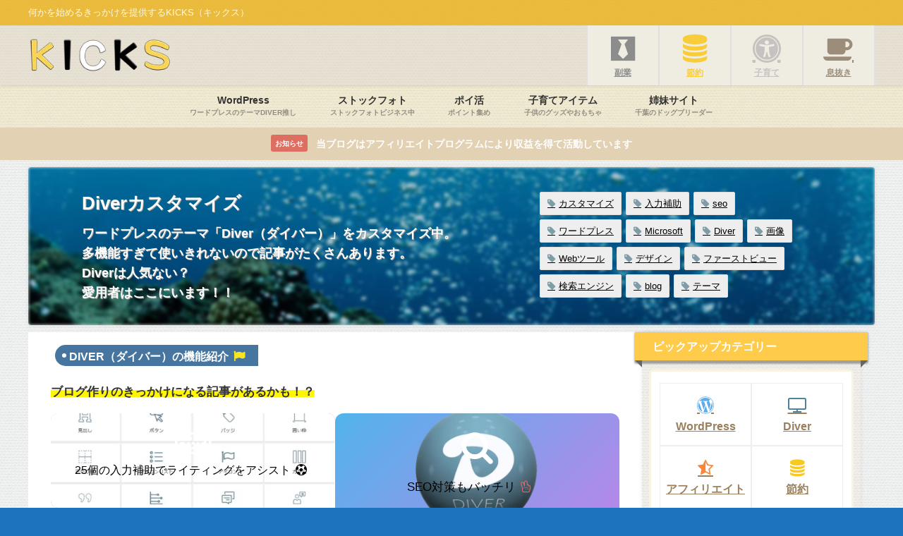

--- FILE ---
content_type: text/html; charset=UTF-8
request_url: https://kikkakeswitch.com/cat-page/diver-customize/
body_size: 26478
content:
<!DOCTYPE html><html lang="ja"><head><meta charset="utf-8"><meta http-equiv="X-UA-Compatible" content="IE=edge"><meta name="viewport" content="width=device-width, initial-scale=1" /><title>Diverカスタマイズ | きっかけのスイッチをONにする「KICKS（キックス）」</title><meta name="description" content="ワードプレスの有料テーマ「DIVER（ダイバー）」をカスタマイズ。使い続けてこそ味が"><meta name="thumbnail" content="https://kikkakeswitch.com/wp-content/uploads/2023/09/diver-input-auxiliary-top-890x682.png" /><meta property="og:locale" content="ja_JP" /><meta property="og:title" content="Diverカスタマイズ" /><meta property="og:description" content="ワードプレスの有料テーマ「DIVER（ダイバー）」をカスタマイズ。使い続けてこそ味が" /><meta property="og:type" content="article" /><meta property="og:url" content="https://kikkakeswitch.com/cat-page/diver-customize/" /><meta property="og:image" content="https://kikkakeswitch.com/wp-content/uploads/2023/09/diver-input-auxiliary-top-890x682.png" /><meta property="og:site_name" content="KICKS（キックス）" /><meta name="twitter:site" content="kurumiswitch" /><meta name="twitter:card" content="summary_large_image" /><meta name="twitter:title" content="Diverカスタマイズ" /><meta name="twitter:url" content="https://kikkakeswitch.com/cat-page/diver-customize/" /><meta name="twitter:description" content="ワードプレスの有料テーマ「DIVER（ダイバー）」をカスタマイズ。使い続けてこそ味が" /><meta name="twitter:image" content="https://kikkakeswitch.com/wp-content/uploads/2023/09/diver-input-auxiliary-top-890x682.png" /><link rel="canonical" href="https://kikkakeswitch.com/cat-page/diver-customize/"><link rel="shortcut icon" href="https://kikkakeswitch.com/wp-content/uploads/2023/12/kikkakeswitch-logo-mark5132.png"> <!--[if IE]><link rel="shortcut icon" href="https://kikkakeswitch.com/wp-content/uploads/2023/12/favicon.ico"> <![endif]--><link rel="apple-touch-icon" href="https://kikkakeswitch.com/wp-content/uploads/2023/12/kikkakeswitch-logo-mark512144.png" /><meta name='robots' content='max-image-preview, noindex, nofollow' /><style>img:is([sizes="auto" i], [sizes^="auto," i]) { contain-intrinsic-size: 3000px 1500px }</style> <script defer id="cookieyes" type="text/javascript" src="https://cdn-cookieyes.com/client_data/931f50a497b4760fb4051c0c/script.js"></script> <meta property="og:title" content="Diverカスタマイズ"/><meta property="og:description" content="DIVER（ダイバー）の機能紹介ブログ作りのきっかけになる記事があるかも！？  25個の入力補助でライティングをア"/><meta property="og:url" content="/cat-page/diver-customize/"/><meta property="og:image" content="https://kikkakeswitch.com/wp-content/uploads/2023/09/diver-input-auxiliary-top-890x682.png"/><meta property="og:image:width" content="890" /><meta property="og:image:height" content="682" /><meta property="og:image:type" content="image/png" /><meta property="og:type" content="article"/><meta property="og:article:published_time" content="2023-09-05 22:21:06"/><meta property="og:article:modified_time" content="2023-09-08 08:48:01"/><meta name="twitter:card" content="summary"><meta name="twitter:title" content="Diverカスタマイズ"/><meta name="twitter:description" content="DIVER（ダイバー）の機能紹介ブログ作りのきっかけになる記事があるかも！？  25個の入力補助でライティングをア"/><meta name="twitter:image" content="https://kikkakeswitch.com/wp-content/uploads/2023/09/diver-input-auxiliary-top-890x682.png"/><meta name="author" content="クルミ"/><link rel='dns-prefetch' href='//www.google.com' /><link rel='dns-prefetch' href='//cdnjs.cloudflare.com' /><link href='https://fonts.gstatic.com' crossorigin='anonymous' rel='preconnect' /><link rel="alternate" type="application/rss+xml" title="KICKS（キックス） &raquo; フィード" href="https://kikkakeswitch.com/feed/" /><link rel="alternate" type="application/rss+xml" title="KICKS（キックス） &raquo; コメントフィード" href="https://kikkakeswitch.com/comments/feed/" /><link rel='stylesheet'  href='https://kikkakeswitch.com/wp-includes/css/dist/block-library/style.min.css?ver=6.8.3&#038;theme=6.1.11'  media='all'><style id='global-styles-inline-css' type='text/css'>:root{--wp--preset--aspect-ratio--square: 1;--wp--preset--aspect-ratio--4-3: 4/3;--wp--preset--aspect-ratio--3-4: 3/4;--wp--preset--aspect-ratio--3-2: 3/2;--wp--preset--aspect-ratio--2-3: 2/3;--wp--preset--aspect-ratio--16-9: 16/9;--wp--preset--aspect-ratio--9-16: 9/16;--wp--preset--color--black: #000000;--wp--preset--color--cyan-bluish-gray: #abb8c3;--wp--preset--color--white: #ffffff;--wp--preset--color--pale-pink: #f78da7;--wp--preset--color--vivid-red: #cf2e2e;--wp--preset--color--luminous-vivid-orange: #ff6900;--wp--preset--color--luminous-vivid-amber: #fcb900;--wp--preset--color--light-green-cyan: #7bdcb5;--wp--preset--color--vivid-green-cyan: #00d084;--wp--preset--color--pale-cyan-blue: #8ed1fc;--wp--preset--color--vivid-cyan-blue: #0693e3;--wp--preset--color--vivid-purple: #9b51e0;--wp--preset--color--light-blue: #70b8f1;--wp--preset--color--light-red: #ff8178;--wp--preset--color--light-green: #2ac113;--wp--preset--color--light-yellow: #ffe822;--wp--preset--color--light-orange: #ffa30d;--wp--preset--color--blue: #00f;--wp--preset--color--red: #f00;--wp--preset--color--purple: #674970;--wp--preset--color--gray: #ccc;--wp--preset--gradient--vivid-cyan-blue-to-vivid-purple: linear-gradient(135deg,rgba(6,147,227,1) 0%,rgb(155,81,224) 100%);--wp--preset--gradient--light-green-cyan-to-vivid-green-cyan: linear-gradient(135deg,rgb(122,220,180) 0%,rgb(0,208,130) 100%);--wp--preset--gradient--luminous-vivid-amber-to-luminous-vivid-orange: linear-gradient(135deg,rgba(252,185,0,1) 0%,rgba(255,105,0,1) 100%);--wp--preset--gradient--luminous-vivid-orange-to-vivid-red: linear-gradient(135deg,rgba(255,105,0,1) 0%,rgb(207,46,46) 100%);--wp--preset--gradient--very-light-gray-to-cyan-bluish-gray: linear-gradient(135deg,rgb(238,238,238) 0%,rgb(169,184,195) 100%);--wp--preset--gradient--cool-to-warm-spectrum: linear-gradient(135deg,rgb(74,234,220) 0%,rgb(151,120,209) 20%,rgb(207,42,186) 40%,rgb(238,44,130) 60%,rgb(251,105,98) 80%,rgb(254,248,76) 100%);--wp--preset--gradient--blush-light-purple: linear-gradient(135deg,rgb(255,206,236) 0%,rgb(152,150,240) 100%);--wp--preset--gradient--blush-bordeaux: linear-gradient(135deg,rgb(254,205,165) 0%,rgb(254,45,45) 50%,rgb(107,0,62) 100%);--wp--preset--gradient--luminous-dusk: linear-gradient(135deg,rgb(255,203,112) 0%,rgb(199,81,192) 50%,rgb(65,88,208) 100%);--wp--preset--gradient--pale-ocean: linear-gradient(135deg,rgb(255,245,203) 0%,rgb(182,227,212) 50%,rgb(51,167,181) 100%);--wp--preset--gradient--electric-grass: linear-gradient(135deg,rgb(202,248,128) 0%,rgb(113,206,126) 100%);--wp--preset--gradient--midnight: linear-gradient(135deg,rgb(2,3,129) 0%,rgb(40,116,252) 100%);--wp--preset--font-size--small: .8em;--wp--preset--font-size--medium: 1em;--wp--preset--font-size--large: 1.2em;--wp--preset--font-size--x-large: 42px;--wp--preset--font-size--xlarge: 1.5em;--wp--preset--font-size--xxlarge: 2em;--wp--preset--spacing--20: 0.44rem;--wp--preset--spacing--30: 0.67rem;--wp--preset--spacing--40: 1rem;--wp--preset--spacing--50: 1.5rem;--wp--preset--spacing--60: 2.25rem;--wp--preset--spacing--70: 3.38rem;--wp--preset--spacing--80: 5.06rem;--wp--preset--shadow--natural: 6px 6px 9px rgba(0, 0, 0, 0.2);--wp--preset--shadow--deep: 12px 12px 50px rgba(0, 0, 0, 0.4);--wp--preset--shadow--sharp: 6px 6px 0px rgba(0, 0, 0, 0.2);--wp--preset--shadow--outlined: 6px 6px 0px -3px rgba(255, 255, 255, 1), 6px 6px rgba(0, 0, 0, 1);--wp--preset--shadow--crisp: 6px 6px 0px rgba(0, 0, 0, 1);--wp--custom--spacing--small: max(1.25rem, 5vw);--wp--custom--spacing--medium: clamp(2rem, 8vw, calc(4 * var(--wp--style--block-gap)));--wp--custom--spacing--large: clamp(4rem, 10vw, 8rem);--wp--custom--spacing--outer: var(--wp--custom--spacing--small, 1.25rem);--wp--custom--typography--font-size--huge: clamp(2.25rem, 4vw, 2.75rem);--wp--custom--typography--font-size--gigantic: clamp(2.75rem, 6vw, 3.25rem);--wp--custom--typography--font-size--colossal: clamp(3.25rem, 8vw, 6.25rem);--wp--custom--typography--line-height--tiny: 1.15;--wp--custom--typography--line-height--small: 1.2;--wp--custom--typography--line-height--medium: 1.4;--wp--custom--typography--line-height--normal: 1.6;}:root { --wp--style--global--content-size: 769px;--wp--style--global--wide-size: 1240px; }:where(body) { margin: 0; }.wp-site-blocks > .alignleft { float: left; margin-right: 2em; }.wp-site-blocks > .alignright { float: right; margin-left: 2em; }.wp-site-blocks > .aligncenter { justify-content: center; margin-left: auto; margin-right: auto; }:where(.wp-site-blocks) > * { margin-block-start: 1.5em; margin-block-end: 0; }:where(.wp-site-blocks) > :first-child { margin-block-start: 0; }:where(.wp-site-blocks) > :last-child { margin-block-end: 0; }:root { --wp--style--block-gap: 1.5em; }:root :where(.is-layout-flow) > :first-child{margin-block-start: 0;}:root :where(.is-layout-flow) > :last-child{margin-block-end: 0;}:root :where(.is-layout-flow) > *{margin-block-start: 1.5em;margin-block-end: 0;}:root :where(.is-layout-constrained) > :first-child{margin-block-start: 0;}:root :where(.is-layout-constrained) > :last-child{margin-block-end: 0;}:root :where(.is-layout-constrained) > *{margin-block-start: 1.5em;margin-block-end: 0;}:root :where(.is-layout-flex){gap: 1.5em;}:root :where(.is-layout-grid){gap: 1.5em;}.is-layout-flow > .alignleft{float: left;margin-inline-start: 0;margin-inline-end: 2em;}.is-layout-flow > .alignright{float: right;margin-inline-start: 2em;margin-inline-end: 0;}.is-layout-flow > .aligncenter{margin-left: auto !important;margin-right: auto !important;}.is-layout-constrained > .alignleft{float: left;margin-inline-start: 0;margin-inline-end: 2em;}.is-layout-constrained > .alignright{float: right;margin-inline-start: 2em;margin-inline-end: 0;}.is-layout-constrained > .aligncenter{margin-left: auto !important;margin-right: auto !important;}.is-layout-constrained > :where(:not(.alignleft):not(.alignright):not(.alignfull)){max-width: var(--wp--style--global--content-size);margin-left: auto !important;margin-right: auto !important;}.is-layout-constrained > .alignwide{max-width: var(--wp--style--global--wide-size);}body .is-layout-flex{display: flex;}.is-layout-flex{flex-wrap: wrap;align-items: center;}.is-layout-flex > :is(*, div){margin: 0;}body .is-layout-grid{display: grid;}.is-layout-grid > :is(*, div){margin: 0;}body{padding-top: 0px;padding-right: 0px;padding-bottom: 0px;padding-left: 0px;}:root :where(.wp-element-button, .wp-block-button__link){background-color: #32373c;border-width: 0;color: #fff;font-family: inherit;font-size: inherit;line-height: inherit;padding: calc(0.667em + 2px) calc(1.333em + 2px);text-decoration: none;}.has-black-color{color: var(--wp--preset--color--black) !important;}.has-cyan-bluish-gray-color{color: var(--wp--preset--color--cyan-bluish-gray) !important;}.has-white-color{color: var(--wp--preset--color--white) !important;}.has-pale-pink-color{color: var(--wp--preset--color--pale-pink) !important;}.has-vivid-red-color{color: var(--wp--preset--color--vivid-red) !important;}.has-luminous-vivid-orange-color{color: var(--wp--preset--color--luminous-vivid-orange) !important;}.has-luminous-vivid-amber-color{color: var(--wp--preset--color--luminous-vivid-amber) !important;}.has-light-green-cyan-color{color: var(--wp--preset--color--light-green-cyan) !important;}.has-vivid-green-cyan-color{color: var(--wp--preset--color--vivid-green-cyan) !important;}.has-pale-cyan-blue-color{color: var(--wp--preset--color--pale-cyan-blue) !important;}.has-vivid-cyan-blue-color{color: var(--wp--preset--color--vivid-cyan-blue) !important;}.has-vivid-purple-color{color: var(--wp--preset--color--vivid-purple) !important;}.has-light-blue-color{color: var(--wp--preset--color--light-blue) !important;}.has-light-red-color{color: var(--wp--preset--color--light-red) !important;}.has-light-green-color{color: var(--wp--preset--color--light-green) !important;}.has-light-yellow-color{color: var(--wp--preset--color--light-yellow) !important;}.has-light-orange-color{color: var(--wp--preset--color--light-orange) !important;}.has-blue-color{color: var(--wp--preset--color--blue) !important;}.has-red-color{color: var(--wp--preset--color--red) !important;}.has-purple-color{color: var(--wp--preset--color--purple) !important;}.has-gray-color{color: var(--wp--preset--color--gray) !important;}.has-black-background-color{background-color: var(--wp--preset--color--black) !important;}.has-cyan-bluish-gray-background-color{background-color: var(--wp--preset--color--cyan-bluish-gray) !important;}.has-white-background-color{background-color: var(--wp--preset--color--white) !important;}.has-pale-pink-background-color{background-color: var(--wp--preset--color--pale-pink) !important;}.has-vivid-red-background-color{background-color: var(--wp--preset--color--vivid-red) !important;}.has-luminous-vivid-orange-background-color{background-color: var(--wp--preset--color--luminous-vivid-orange) !important;}.has-luminous-vivid-amber-background-color{background-color: var(--wp--preset--color--luminous-vivid-amber) !important;}.has-light-green-cyan-background-color{background-color: var(--wp--preset--color--light-green-cyan) !important;}.has-vivid-green-cyan-background-color{background-color: var(--wp--preset--color--vivid-green-cyan) !important;}.has-pale-cyan-blue-background-color{background-color: var(--wp--preset--color--pale-cyan-blue) !important;}.has-vivid-cyan-blue-background-color{background-color: var(--wp--preset--color--vivid-cyan-blue) !important;}.has-vivid-purple-background-color{background-color: var(--wp--preset--color--vivid-purple) !important;}.has-light-blue-background-color{background-color: var(--wp--preset--color--light-blue) !important;}.has-light-red-background-color{background-color: var(--wp--preset--color--light-red) !important;}.has-light-green-background-color{background-color: var(--wp--preset--color--light-green) !important;}.has-light-yellow-background-color{background-color: var(--wp--preset--color--light-yellow) !important;}.has-light-orange-background-color{background-color: var(--wp--preset--color--light-orange) !important;}.has-blue-background-color{background-color: var(--wp--preset--color--blue) !important;}.has-red-background-color{background-color: var(--wp--preset--color--red) !important;}.has-purple-background-color{background-color: var(--wp--preset--color--purple) !important;}.has-gray-background-color{background-color: var(--wp--preset--color--gray) !important;}.has-black-border-color{border-color: var(--wp--preset--color--black) !important;}.has-cyan-bluish-gray-border-color{border-color: var(--wp--preset--color--cyan-bluish-gray) !important;}.has-white-border-color{border-color: var(--wp--preset--color--white) !important;}.has-pale-pink-border-color{border-color: var(--wp--preset--color--pale-pink) !important;}.has-vivid-red-border-color{border-color: var(--wp--preset--color--vivid-red) !important;}.has-luminous-vivid-orange-border-color{border-color: var(--wp--preset--color--luminous-vivid-orange) !important;}.has-luminous-vivid-amber-border-color{border-color: var(--wp--preset--color--luminous-vivid-amber) !important;}.has-light-green-cyan-border-color{border-color: var(--wp--preset--color--light-green-cyan) !important;}.has-vivid-green-cyan-border-color{border-color: var(--wp--preset--color--vivid-green-cyan) !important;}.has-pale-cyan-blue-border-color{border-color: var(--wp--preset--color--pale-cyan-blue) !important;}.has-vivid-cyan-blue-border-color{border-color: var(--wp--preset--color--vivid-cyan-blue) !important;}.has-vivid-purple-border-color{border-color: var(--wp--preset--color--vivid-purple) !important;}.has-light-blue-border-color{border-color: var(--wp--preset--color--light-blue) !important;}.has-light-red-border-color{border-color: var(--wp--preset--color--light-red) !important;}.has-light-green-border-color{border-color: var(--wp--preset--color--light-green) !important;}.has-light-yellow-border-color{border-color: var(--wp--preset--color--light-yellow) !important;}.has-light-orange-border-color{border-color: var(--wp--preset--color--light-orange) !important;}.has-blue-border-color{border-color: var(--wp--preset--color--blue) !important;}.has-red-border-color{border-color: var(--wp--preset--color--red) !important;}.has-purple-border-color{border-color: var(--wp--preset--color--purple) !important;}.has-gray-border-color{border-color: var(--wp--preset--color--gray) !important;}.has-vivid-cyan-blue-to-vivid-purple-gradient-background{background: var(--wp--preset--gradient--vivid-cyan-blue-to-vivid-purple) !important;}.has-light-green-cyan-to-vivid-green-cyan-gradient-background{background: var(--wp--preset--gradient--light-green-cyan-to-vivid-green-cyan) !important;}.has-luminous-vivid-amber-to-luminous-vivid-orange-gradient-background{background: var(--wp--preset--gradient--luminous-vivid-amber-to-luminous-vivid-orange) !important;}.has-luminous-vivid-orange-to-vivid-red-gradient-background{background: var(--wp--preset--gradient--luminous-vivid-orange-to-vivid-red) !important;}.has-very-light-gray-to-cyan-bluish-gray-gradient-background{background: var(--wp--preset--gradient--very-light-gray-to-cyan-bluish-gray) !important;}.has-cool-to-warm-spectrum-gradient-background{background: var(--wp--preset--gradient--cool-to-warm-spectrum) !important;}.has-blush-light-purple-gradient-background{background: var(--wp--preset--gradient--blush-light-purple) !important;}.has-blush-bordeaux-gradient-background{background: var(--wp--preset--gradient--blush-bordeaux) !important;}.has-luminous-dusk-gradient-background{background: var(--wp--preset--gradient--luminous-dusk) !important;}.has-pale-ocean-gradient-background{background: var(--wp--preset--gradient--pale-ocean) !important;}.has-electric-grass-gradient-background{background: var(--wp--preset--gradient--electric-grass) !important;}.has-midnight-gradient-background{background: var(--wp--preset--gradient--midnight) !important;}.has-small-font-size{font-size: var(--wp--preset--font-size--small) !important;}.has-medium-font-size{font-size: var(--wp--preset--font-size--medium) !important;}.has-large-font-size{font-size: var(--wp--preset--font-size--large) !important;}.has-x-large-font-size{font-size: var(--wp--preset--font-size--x-large) !important;}.has-xlarge-font-size{font-size: var(--wp--preset--font-size--xlarge) !important;}.has-xxlarge-font-size{font-size: var(--wp--preset--font-size--xxlarge) !important;}
:root :where(.wp-block-pullquote){font-size: 1.5em;line-height: 1.6;}
:root :where(.wp-block-group-is-layout-flow) > :first-child{margin-block-start: 0;}:root :where(.wp-block-group-is-layout-flow) > :last-child{margin-block-end: 0;}:root :where(.wp-block-group-is-layout-flow) > *{margin-block-start: 0;margin-block-end: 0;}:root :where(.wp-block-group-is-layout-constrained) > :first-child{margin-block-start: 0;}:root :where(.wp-block-group-is-layout-constrained) > :last-child{margin-block-end: 0;}:root :where(.wp-block-group-is-layout-constrained) > *{margin-block-start: 0;margin-block-end: 0;}:root :where(.wp-block-group-is-layout-flex){gap: 0;}:root :where(.wp-block-group-is-layout-grid){gap: 0;}</style><link rel='stylesheet'  href='https://kikkakeswitch.com/wp-content/cache/autoptimize/css/autoptimize_single_64ac31699f5326cb3c76122498b76f66.css?ver=6.1.3&#038;theme=6.1.11'  media='all'><link rel='stylesheet'  href='https://kikkakeswitch.com/wp-content/themes/diver/css/style.min.css?ver=6.8.3&#038;theme=6.1.11'  media='all'><link rel='stylesheet'  href='https://kikkakeswitch.com/wp-content/cache/autoptimize/css/autoptimize_single_18b8a3602cf1e28e2acf47e7b3da697d.css?theme=6.1.11'  media='all'><link rel='stylesheet'  href='https://kikkakeswitch.com/wp-content/cache/autoptimize/css/autoptimize_single_a5bb779e3f9eef4a7dac11ff9eb10e19.css?ver=2.9.4&#038;theme=6.1.11'  media='all'> <script type="text/javascript"src="https://kikkakeswitch.com/wp-includes/js/jquery/jquery.min.js?ver=3.7.1&amp;theme=6.1.11" id="jquery-core-js"></script> <script defer type="text/javascript"src="https://kikkakeswitch.com/wp-includes/js/jquery/jquery-migrate.min.js?ver=3.4.1&amp;theme=6.1.11" id="jquery-migrate-js"></script> <link rel="https://api.w.org/" href="https://kikkakeswitch.com/wp-json/" /><link rel="alternate" title="JSON" type="application/json" href="https://kikkakeswitch.com/wp-json/wp/v2/cat-page/7393" /><link rel="EditURI" type="application/rsd+xml" title="RSD" href="https://kikkakeswitch.com/xmlrpc.php?rsd" /><meta name="generator" content="WordPress 6.8.3" /><link rel='shortlink' href='https://kikkakeswitch.com/?p=7393' /><link rel="alternate" title="oEmbed (JSON)" type="application/json+oembed" href="https://kikkakeswitch.com/wp-json/oembed/1.0/embed?url=https%3A%2F%2Fkikkakeswitch.com%2Fcat-page%2Fdiver-customize%2F" /><link rel="alternate" title="oEmbed (XML)" type="text/xml+oembed" href="https://kikkakeswitch.com/wp-json/oembed/1.0/embed?url=https%3A%2F%2Fkikkakeswitch.com%2Fcat-page%2Fdiver-customize%2F&#038;format=xml" />  <script defer data-type="lazy" data-src="https://www.googletagmanager.com/gtag/js?id=G-F12TPCQTH5"></script> <script defer src="[data-uri]"></script> <meta name="google-site-verification" content="Otfpfc-_84A4ahackKiHhi1uJM4_3euZoyQ1_JBkNTM" /><link rel="apple-touch-icon" sizes="180x180" href="/apple-touch-icon.png?v=2"><link rel="icon" type="image/png" sizes="32x32" href="/favicon-32x32.png?v=2"><link rel="icon" type="image/png" sizes="16x16" href="/favicon-16x16.png?v=2"><link rel="manifest" href="/site.webmanifest?v=2"><link rel="mask-icon" href="/safari-pinned-tab.svg?v=2" color="#5bbad5"><link rel="shortcut icon" href="/favicon.ico?v=2"><meta name="msapplication-TileColor" content="#da532c"><meta name="theme-color" content="#ffffff"> <script defer src="[data-uri]"></script><script type="application/ld+json" class="json-ld">[]</script> <style>body{background-image:url('https://kikkakeswitch.com/wp-content/themes/diver/images/background.jpg');}</style><style>#onlynav ul li,#nav_fixed #nav ul li,.header-logo #nav ul ul {perspective:300px;}#onlynav ul ul,#nav_fixed #nav ul ul,.header-logo #nav ul ul{visibility:hidden;opacity:0;transition:.3s ease-in-out;transform:rotateX(-90deg) rotateY(0);transform-origin:0 0;}#onlynav ul ul li,#nav_fixed #nav ul ul li,.header-logo #nav ul ul li {perspective:1500px;}#onlynav ul ul ul,#nav_fixed #nav ul ul ul,.header-logo #nav ul ul ul{transform:rotateX(0) rotateY(-90deg);}#onlynav ul li:hover > ul,#nav_fixed #nav ul li:hover > ul,.header-logo #nav ul li:hover > ul{visibility:visible;opacity:1;transform:rotateX(0) rotateY(0);}</style><style>body{background-color:#1e73be;color:#333333;}:where(a){color:#333355;}:where(a):hover{color:#6495ED}:where(.content){color:#000;}:where(.content) a{color:#6f97bc;}:where(.content) a:hover{color:#6495ED;}.header-wrap,#header ul.sub-menu, #header ul.children,#scrollnav,.description_sp{background:rgba(221,204,177,0.46);color:#333333}.header-wrap a,#scrollnav a,div.logo_title{color:#6b6b6b;}.header-wrap a:hover,div.logo_title:hover{color:#6495ED}.drawer-nav-btn span{background-color:#6b6b6b;}.drawer-nav-btn:before,.drawer-nav-btn:after {border-color:#6b6b6b;}#scrollnav ul li a{background:rgba(201,163,88,0.07);color:#505050}.header_small_menu{background:rgba(237,173,0,0.71);color:#fff8e0}.header_small_menu a{color:#ffffff}.header_small_menu a:hover{color:#6495ED}#nav_fixed.fixed, #nav_fixed #nav ul ul{background:rgba(255,209,5,0.42);color:#eeee22}#nav_fixed.fixed a,#nav_fixed .logo_title{color:#3f1208}#nav_fixed.fixed a:hover{color:#6495ED}#nav_fixed .drawer-nav-btn:before,#nav_fixed .drawer-nav-btn:after{border-color:#3f1208;}#nav_fixed .drawer-nav-btn span{background-color:#3f1208;}#onlynav{background:rgba(234,187,32,0.15);color:#333333}#onlynav ul li a{color:#333333}#onlynav ul ul.sub-menu{background:rgba(234,187,32,0.15)}#onlynav div > ul > li > a:before{border-color:#333333}#onlynav ul > li:hover > a:hover,#onlynav ul>li:hover>a,#onlynav ul>li:hover li:hover>a,#onlynav ul li:hover ul li ul li:hover > a{background:#5d8ac1;color:#fff}#onlynav ul li ul li ul:before{border-left-color:#fff}#onlynav ul li:last-child ul li ul:before{border-right-color:#fff}#bigfooter{background:#ffffff;color:#333333}#bigfooter a{color:#333355}#bigfooter a:hover{color:#6495ED}#footer{background:#000000;color:#999}#footer a{color:#7f7867}#footer a:hover{color:#6495ED}#sidebar .widget{background:rgba(221,153,51,0.04);color:#727272;}#sidebar .widget a{color:#9b805d;}#sidebar .widget a:hover{color:#6495ED;}.post-box-contents,#main-wrap #pickup_posts_container img,.hentry, #single-main .post-sub,.navigation,.single_thumbnail,.in_loop,#breadcrumb,.pickup-cat-list,.maintop-widget, .mainbottom-widget,#share_plz,.sticky-post-box,.catpage_content_wrap,.cat-post-main{background:#ffffff;}.post-box{border-color:#eee;}.drawer_content_title,.searchbox_content_title{background:#ffda23;color:#ffffff;}.drawer-nav,#header_search{background:#ffffff}.drawer-nav,.drawer-nav a,#header_search,#header_search a{color:#303030}#footer_sticky_menu{background:rgba(232,177,0,0.32)}.footermenu_col{background:rgba(232,177,0,0.32);color:#ffffff;}a.page-numbers{background:#afafaf;color:#ffffff;}.pagination .current{background:#000000;color:#f2d337;}</style><style>@media screen and (min-width:1201px){#main-wrap,.header-wrap .header-logo,.header_small_content,.bigfooter_wrap,.footer_content,.container_top_widget,.container_bottom_widget{width:1201px;}}@media screen and (max-width:1200px){ #main-wrap,.header-wrap .header-logo, .header_small_content, .bigfooter_wrap,.footer_content, .container_top_widget, .container_bottom_widget{width:96%;}}@media screen and (max-width:768px){#main-wrap,.header-wrap .header-logo,.header_small_content,.bigfooter_wrap,.footer_content,.container_top_widget,.container_bottom_widget{width:100%;}}@media screen and (min-width:960px){#sidebar {width:310px;}}#pickup_posts_container li > a,.post-box-thumbnail__wrap::before{padding-top:75%;}</style><style>@media screen and (min-width:1201px){#main-wrap{width:1200px;}}@media screen and (max-width:1200px){ #main-wrap{width:90％;}}</style><style type="text/css" id="diver-custom-heading-css">.content h2:where(:not([class])),:where(.is-editor-blocks) :where(.content) h2:not(.sc_heading){color:#000000;background-color:#ffffff;border-radius:5px;}.content h4:where(:not([class])),:where(.is-editor-blocks) :where(.content) h4:not(.sc_heading){color:#000;background-color:#000;background:transparent;display:flex;align-items:center;padding:0px;}.content h4:where(:not([class])):before,:where(.is-editor-blocks) :where(.content) h4:not(.sc_heading):before{content:"";width:.6em;height:.6em;margin-right:.6em;background-color:#000;transform:rotate(45deg);}.content h5:where(:not([class])),:where(.is-editor-blocks) :where(.content) h5:not(.sc_heading){color:#000;}</style><noscript><style>.lazyload[data-src]{display:none !important;}</style></noscript><style>.lazyload{background-image:none !important;}.lazyload:before{background-image:none !important;}</style><style type="text/css">.broken_link, a.broken_link {
	text-decoration: line-through;
}</style><link rel="icon" href="https://kikkakeswitch.com/wp-content/uploads/2023/12/cropped-kikkakeswitch-logo-mark51276-32x32.png" sizes="32x32" /><link rel="icon" href="https://kikkakeswitch.com/wp-content/uploads/2023/12/cropped-kikkakeswitch-logo-mark51276-192x192.png" sizes="192x192" /><link rel="apple-touch-icon" href="https://kikkakeswitch.com/wp-content/uploads/2023/12/cropped-kikkakeswitch-logo-mark51276-180x180.png" /><meta name="msapplication-TileImage" content="https://kikkakeswitch.com/wp-content/uploads/2023/12/cropped-kikkakeswitch-logo-mark51276-270x270.png" /><style type="text/css" id="wp-custom-css">.grecaptcha-badge { visibility: hidden; }

/** アイコンメニュー **/
.widget_btn{
margin:-12px;
background:#eee;
display: flex;
align-items: center;
-webkit-flex-wrap: wrap;
flex-wrap: wrap;
}

.widget_btn a{
text-align:center;
width:50%;
padding:8px 0 14px;
background:#fff;
border:1px solid #eee;
font-weight:bold;
}

.widget_btn a i {
display:block;
font-size:24px;
padding:10px 0 6px;
}

.widget_btn a span {
font-size:12px;
}

/** アイコンの色 **/
.widget_btn a:nth-child(1) i {
color:#000;
}
.widget_btn a:nth-child(2) i {
color:#000;
}
.widget_btn a:nth-child(3) i {
color:#000;
}
.widget_btn a:nth-child(4) i {
color:#000;
}
h2 {
    padding: 0.5rem 1rem 0.5rem 1.5rem;
    margin-bottom: 0.2rem;
    background-image: linear-gradient(to top, #7E4109 10%, #FCB900 100%);
    background-repeat: no-repeat;
    background-size: 0.5rem 100%;
    font-weight: bold;
    font-size: 26px;
    box-shadow: rgba(0, 0, 0, 0.18) 0px 2px 4px;
}
h3 {
    padding: 0.5rem 1rem 0.5rem 1.5rem;
    margin-bottom: 0.2rem;
    background-image:
        linear-gradient(#FFD563 50%, #502803 50%);
    background-repeat: no-repeat;
    background-size: 0.5rem 100%;
    font-weight: bold;
    font-size: 26px;
    box-shadow: rgba(99, 99, 99, 0.2) 0px 2px 8px 0px;
.grecaptcha-badge { visibility: hidden; }</style> <script defer src="https://www.youtube.com/iframe_api"></script> </head><body itemscope="itemscope" itemtype="http://schema.org/WebPage" class="wp-singular cat-page-template-default single single-cat-page postid-7393 wp-embed-responsive wp-theme-diver wp-child-theme-diver_child is-editor-blocks l-sidebar-right"><div id="container"><div id="header" class="clearfix"><header class="header-wrap" role="banner" itemscope="itemscope" itemtype="http://schema.org/WPHeader"><div class="header_small_menu clearfix"><div class="header_small_content"><div id="description">何かを始めるきっかけを提供するKICKS（キックス）</div><nav class="header_small_menu_right" role="navigation" itemscope="itemscope" itemtype="http://scheme.org/SiteNavigationElement"></nav></div></div><div class="header-logo clearfix"><div class="drawer-nav-btn-wrap"><span class="drawer-nav-btn"><span></span></span></div><div class="header_search"><a href="#header_search" class="header_search_btn" data-lity><div class="header_search_inner"><i class="fa fa-search" aria-hidden="true"></i><div class="header_search_title">SEARCH</div></div></a></div><div id="logo"> <a href="https://kikkakeswitch.com/"> <noscript><img src="https://kikkakeswitch.com/wp-content/uploads/2023/12/250kicks.png" alt="KICKS（キックス）" width="250" height="60"></noscript><img class="lazyload" src='data:image/svg+xml,%3Csvg%20xmlns=%22http://www.w3.org/2000/svg%22%20viewBox=%220%200%20250%2060%22%3E%3C/svg%3E' data-src="https://kikkakeswitch.com/wp-content/uploads/2023/12/250kicks.png" alt="KICKS（キックス）" width="250" height="60"> </a></div><div class="nav_in_btn"><ul><li class="nav_in_btn_list_1"><a href="https://kikkakeswitch.com/category/news-story/side-job/"  ><i class="fa fa-black-tie"></i><span>副業</span></a></li><li class="nav_in_btn_list_2"><a href=""  ><i class="fa fa-database"></i><span>節約</span></a></li><li class="nav_in_btn_list_3"><a href="https://kikkakeswitch.com/category/news-story/pregnancy-delivered/"  ><i class="fa fa-universal-access"></i><span>子育て</span></a></li><li class="nav_in_btn_list_4"><a href="https://kikkakeswitch.com/category/news-story/comics/"  ><i class="fa fa-coffee"></i><span>息抜き</span></a></li></ul></div></div></header><nav id="scrollnav" role="navigation" itemscope="itemscope" itemtype="http://scheme.org/SiteNavigationElement"><div class="menu-%e3%83%98%e3%83%83%e3%83%80%e3%83%bc-container"><ul id="scroll-menu"><li id="menu-item-7028" class="menu-item menu-item-type-custom menu-item-object-custom menu-item-has-children menu-item-7028"><a href="https://kikkakeswitch.com/category/news-story/side-job/wordpress/"><div class="menu_title">WordPress</div><div class="menu_desc">ワードプレスのテーマDIVER推し</div></a><ul class="sub-menu"><li id="menu-item-7025" class="menu-item menu-item-type-taxonomy menu-item-object-category menu-item-7025"><a href="https://kikkakeswitch.com/category/news-story/side-job/affiliate/">アフィリエイト</a></li></ul></li><li id="menu-item-7018" class="menu-item menu-item-type-custom menu-item-object-custom menu-item-7018"><a href="https://www.bing.com/ck/a?!&#038;&#038;p=50b8ccea956a4516JmltdHM9MTY5MzE4MDgwMCZpZ3VpZD0zNjkzZTY1Zi04MDczLTZjMjctMDU2OS1mN2EyODQ3MzZhZmUmaW5zaWQ9NTE4NQ&#038;ptn=3&#038;hsh=3&#038;fclid=3693e65f-8073-6c27-0569-f7a284736afe&#038;psq=%e3%82%aa%e3%83%bc%e3%82%ac%e3%82%b9%e3%82%bf%e3%81%ae%e3%81%8b%e3%82%89%e3%81%8f%e3%82%8a&#038;u=a1aHR0cHM6Ly9hdWd1c3Rhbm9rYXJha3VyaS5jb20v&#038;ntb=1"><div class="menu_title">ストックフォト</div><div class="menu_desc">ストックフォトビジネス中</div></a></li><li id="menu-item-7024" class="menu-item menu-item-type-taxonomy menu-item-object-category menu-item-7024"><a href="https://kikkakeswitch.com/category/news-story/side-job/economize/point-site/"><div class="menu_title">ポイ活</div><div class="menu_desc">ポイント集め</div></a></li><li id="menu-item-7265" class="menu-item menu-item-type-taxonomy menu-item-object-category menu-item-7265"><a href="https://kikkakeswitch.com/category/news-story/pregnancy-delivered/children/"><div class="menu_title">子育てアイテム</div><div class="menu_desc">子供のグッズやおもちゃ</div></a></li><li id="menu-item-7017" class="menu-item menu-item-type-custom menu-item-object-custom menu-item-7017"><a href="https://lilackennel.com/"><div class="menu_title">姉妹サイト</div><div class="menu_desc">千葉のドッグブリーダー</div></a></li></ul></div></nav><div id="nav_fixed"><div class="header-logo clearfix"><div class="drawer-nav-btn-wrap"><span class="drawer-nav-btn"><span></span></span></div><div class="header_search"><a href="#header_search" class="header_search_btn" data-lity><div class="header_search_inner"><i class="fa fa-search" aria-hidden="true"></i><div class="header_search_title">SEARCH</div></div></a></div><div class="logo clearfix"> <a href="https://kikkakeswitch.com/"> <noscript><img src="https://kikkakeswitch.com/wp-content/uploads/2023/12/250kicks.png" alt="KICKS（キックス）" width="250" height="60"></noscript><img class="lazyload" src='data:image/svg+xml,%3Csvg%20xmlns=%22http://www.w3.org/2000/svg%22%20viewBox=%220%200%20250%2060%22%3E%3C/svg%3E' data-src="https://kikkakeswitch.com/wp-content/uploads/2023/12/250kicks.png" alt="KICKS（キックス）" width="250" height="60"> </a></div><nav id="nav" role="navigation" itemscope="itemscope" itemtype="http://scheme.org/SiteNavigationElement"><div class="menu-%e3%83%98%e3%83%83%e3%83%80%e3%83%bc-container"><ul id="fixnavul" class="menu"><li class="menu-item menu-item-type-custom menu-item-object-custom menu-item-has-children menu-item-7028"><a href="https://kikkakeswitch.com/category/news-story/side-job/wordpress/"><div class="menu_title">WordPress</div><div class="menu_desc">ワードプレスのテーマDIVER推し</div></a><ul class="sub-menu"><li class="menu-item menu-item-type-taxonomy menu-item-object-category menu-item-7025"><a href="https://kikkakeswitch.com/category/news-story/side-job/affiliate/">アフィリエイト</a></li></ul></li><li class="menu-item menu-item-type-custom menu-item-object-custom menu-item-7018"><a href="https://www.bing.com/ck/a?!&#038;&#038;p=50b8ccea956a4516JmltdHM9MTY5MzE4MDgwMCZpZ3VpZD0zNjkzZTY1Zi04MDczLTZjMjctMDU2OS1mN2EyODQ3MzZhZmUmaW5zaWQ9NTE4NQ&#038;ptn=3&#038;hsh=3&#038;fclid=3693e65f-8073-6c27-0569-f7a284736afe&#038;psq=%e3%82%aa%e3%83%bc%e3%82%ac%e3%82%b9%e3%82%bf%e3%81%ae%e3%81%8b%e3%82%89%e3%81%8f%e3%82%8a&#038;u=a1aHR0cHM6Ly9hdWd1c3Rhbm9rYXJha3VyaS5jb20v&#038;ntb=1"><div class="menu_title">ストックフォト</div><div class="menu_desc">ストックフォトビジネス中</div></a></li><li class="menu-item menu-item-type-taxonomy menu-item-object-category menu-item-7024"><a href="https://kikkakeswitch.com/category/news-story/side-job/economize/point-site/"><div class="menu_title">ポイ活</div><div class="menu_desc">ポイント集め</div></a></li><li class="menu-item menu-item-type-taxonomy menu-item-object-category menu-item-7265"><a href="https://kikkakeswitch.com/category/news-story/pregnancy-delivered/children/"><div class="menu_title">子育てアイテム</div><div class="menu_desc">子供のグッズやおもちゃ</div></a></li><li class="menu-item menu-item-type-custom menu-item-object-custom menu-item-7017"><a href="https://lilackennel.com/"><div class="menu_title">姉妹サイト</div><div class="menu_desc">千葉のドッグブリーダー</div></a></li></ul></div></nav></div></div><nav id="onlynav" class="onlynav" role="navigation" itemscope="itemscope" itemtype="http://scheme.org/SiteNavigationElement"><div class="menu-%e3%83%98%e3%83%83%e3%83%80%e3%83%bc-container"><ul id="onlynavul" class="menu"><li class="menu-item menu-item-type-custom menu-item-object-custom menu-item-has-children menu-item-7028"><a href="https://kikkakeswitch.com/category/news-story/side-job/wordpress/"><div class="menu_title">WordPress</div><div class="menu_desc">ワードプレスのテーマDIVER推し</div></a><ul class="sub-menu"><li class="menu-item menu-item-type-taxonomy menu-item-object-category menu-item-7025"><a href="https://kikkakeswitch.com/category/news-story/side-job/affiliate/">アフィリエイト</a></li></ul></li><li class="menu-item menu-item-type-custom menu-item-object-custom menu-item-7018"><a href="https://www.bing.com/ck/a?!&#038;&#038;p=50b8ccea956a4516JmltdHM9MTY5MzE4MDgwMCZpZ3VpZD0zNjkzZTY1Zi04MDczLTZjMjctMDU2OS1mN2EyODQ3MzZhZmUmaW5zaWQ9NTE4NQ&#038;ptn=3&#038;hsh=3&#038;fclid=3693e65f-8073-6c27-0569-f7a284736afe&#038;psq=%e3%82%aa%e3%83%bc%e3%82%ac%e3%82%b9%e3%82%bf%e3%81%ae%e3%81%8b%e3%82%89%e3%81%8f%e3%82%8a&#038;u=a1aHR0cHM6Ly9hdWd1c3Rhbm9rYXJha3VyaS5jb20v&#038;ntb=1"><div class="menu_title">ストックフォト</div><div class="menu_desc">ストックフォトビジネス中</div></a></li><li class="menu-item menu-item-type-taxonomy menu-item-object-category menu-item-7024"><a href="https://kikkakeswitch.com/category/news-story/side-job/economize/point-site/"><div class="menu_title">ポイ活</div><div class="menu_desc">ポイント集め</div></a></li><li class="menu-item menu-item-type-taxonomy menu-item-object-category menu-item-7265"><a href="https://kikkakeswitch.com/category/news-story/pregnancy-delivered/children/"><div class="menu_title">子育てアイテム</div><div class="menu_desc">子供のグッズやおもちゃ</div></a></li><li class="menu-item menu-item-type-custom menu-item-object-custom menu-item-7017"><a href="https://lilackennel.com/"><div class="menu_title">姉妹サイト</div><div class="menu_desc">千葉のドッグブリーダー</div></a></li></ul></div></nav></div><div class="d_sp"></div><div class="header_message clearfix" style="background:#e2d1b3;"><div class="header_message_wrap"><div class="header_message_text" style="color: #ffffff"> <span class="header_message_badge" style="background: #dd6e61;color:#fff;">お知らせ</span> 当ブログはアフィリエイトプログラムにより収益を得て活動しています</div></div></div><div id="main-wrap"><div class="catpage_content_wrap" style="color:#ffffff;"><div class="cover lazyload" data-bg="https://kikkakeswitch.com/wp-content/uploads/2023/09/diver-category-page-imge.jpg" style="background-color: #5f69a9;"></div><div class="innner clearfix"><div class="catpage_inner_content"><h1 class="catpage_title">Diverカスタマイズ</h1><div class="catpage_description">ワードプレスのテーマ「Diver（ダイバー）」をカスタマイズ中。<br /> 多機能すぎて使いきれないので記事がたくさんあります。<br /> Diverは人気ない？<br /> 愛用者はここにいます！！</div></div><div class="catpage_tag"> <a href="https://kikkakeswitch.com/tag/diver-customize/" class="tag-cloud-link tag-link-482 tag-link-position-1" style="font-size: 10pt;">カスタマイズ</a> <a href="https://kikkakeswitch.com/tag/input-auxiliary/" class="tag-cloud-link tag-link-473 tag-link-position-2" style="font-size: 10pt;">入力補助</a> <a href="https://kikkakeswitch.com/tag/seo/" class="tag-cloud-link tag-link-479 tag-link-position-3" style="font-size: 10pt;">seo</a> <a href="https://kikkakeswitch.com/tag/wordpress/" class="tag-cloud-link tag-link-460 tag-link-position-4" style="font-size: 10pt;">ワードプレス</a> <a href="https://kikkakeswitch.com/tag/microsoft/" class="tag-cloud-link tag-link-471 tag-link-position-5" style="font-size: 10pt;">Microsoft</a> <a href="https://kikkakeswitch.com/tag/diver/" class="tag-cloud-link tag-link-456 tag-link-position-6" style="font-size: 10pt;">Diver</a> <a href="https://kikkakeswitch.com/tag/image/" class="tag-cloud-link tag-link-423 tag-link-position-7" style="font-size: 10pt;">画像</a> <a href="https://kikkakeswitch.com/tag/web%e3%83%84%e3%83%bc%e3%83%ab/" class="tag-cloud-link tag-link-480 tag-link-position-8" style="font-size: 10pt;">Webツール</a> <a href="https://kikkakeswitch.com/tag/design/" class="tag-cloud-link tag-link-481 tag-link-position-9" style="font-size: 10pt;">デザイン</a> <a href="https://kikkakeswitch.com/tag/fast-view/" class="tag-cloud-link tag-link-462 tag-link-position-10" style="font-size: 10pt;">ファーストビュー</a> <a href="https://kikkakeswitch.com/tag/search-engine/" class="tag-cloud-link tag-link-451 tag-link-position-11" style="font-size: 10pt;">検索エンジン</a> <a href="https://kikkakeswitch.com/tag/blog/" class="tag-cloud-link tag-link-443 tag-link-position-12" style="font-size: 10pt;">blog</a> <a href="https://kikkakeswitch.com/tag/theme/" class="tag-cloud-link tag-link-461 tag-link-position-13" style="font-size: 10pt;">テーマ</a></div></div></div><div class="l-main-container"><main id="main" style="margin-right:-330px;padding-right:330px;" role="main"><div class="cat-post-main"><div class="content"><p><span class="badge cornertag custom" style="color: #ffffff; background-color: #4676a0; font-size: 12pt;"> DIVER（ダイバー）の機能紹介<span class="sc_content_icon" style="color: #f9e422;"><i class="fa fa-flag" aria-hidden="true"></i></span></span></p><p><span class="sc_marker-animation y">ブログ作りのきっかけになる記事があるかも！？</span></p><div class="wp-block-columns is-layout-flex wp-container-core-columns-is-layout-28f84493 wp-block-columns-is-layout-flex"><div class="wp-block-column is-layout-flow wp-container-core-column-is-layout-5dafc681 wp-block-column-is-layout-flow"><div class="wp-block-cover" style="border-style:none;border-width:0px;border-radius:10px;min-height:100px;aspect-ratio:unset;"><span aria-hidden="true" class="wp-block-cover__background has-background-dim-70 has-background-dim wp-block-cover__gradient-background has-background-gradient" style="background:linear-gradient(135deg,rgb(74,234,220) 6%,rgb(151,120,209) 21%,rgb(207,42,186) 33%,rgb(238,44,130) 46%,rgb(251,105,98) 80%,rgb(254,248,76) 91%)"></span><img fetchpriority="high" decoding="async" width="890" height="682" class="wp-block-cover__image-background wp-image-7436 lazyload" alt="Diverの入力補助の選択画面" src="[data-uri]" style="object-position:49% 19%" data-object-fit="cover" data-object-position="49% 19%"   data-src="https://kikkakeswitch.com/wp-content/uploads/2023/09/diver-input-auxiliary-top-890x682.png" data-srcset="https://kikkakeswitch.com/wp-content/uploads/2023/09/diver-input-auxiliary-top-890x682.png 890w, https://kikkakeswitch.com/wp-content/uploads/2023/09/diver-input-auxiliary-top-500x383.png 500w, https://kikkakeswitch.com/wp-content/uploads/2023/09/diver-input-auxiliary-top.png 980w" data-sizes="auto" data-eio-rwidth="890" data-eio-rheight="682" /><noscript><img fetchpriority="high" decoding="async" width="890" height="682" class="wp-block-cover__image-background wp-image-7436" alt="Diverの入力補助の選択画面" src="https://kikkakeswitch.com/wp-content/uploads/2023/09/diver-input-auxiliary-top-890x682.png" style="object-position:49% 19%" data-object-fit="cover" data-object-position="49% 19%" srcset="https://kikkakeswitch.com/wp-content/uploads/2023/09/diver-input-auxiliary-top-890x682.png 890w, https://kikkakeswitch.com/wp-content/uploads/2023/09/diver-input-auxiliary-top-500x383.png 500w, https://kikkakeswitch.com/wp-content/uploads/2023/09/diver-input-auxiliary-top.png 980w" sizes="(max-width: 890px) 100vw, 890px" data-eio="l" /></noscript><div class="wp-block-cover__inner-container is-layout-flow wp-block-cover-is-layout-flow"><div class="wp-block-group is-layout-flow wp-container-core-group-is-layout-91e3d405 wp-block-group-is-layout-flow" style="min-height:100px;margin-top:0;margin-bottom:0;padding-top:0;padding-bottom:0"><p style="text-align: center;"><a href="https://kikkakeswitch.com/tag/diver-customize/"><span class="sc_content_icon" style="color: #ffffff; font-size: 36pt;"><i class="fa fa-keyboard-o" aria-hidden="true"></i></span></a></p><p style="text-align: center;"><span style="font-size: 12pt; color: #000000;">25個の入力補助でライティングをアシスト<span class="sc_content_icon"><i class="fa fa-soccer-ball-o" aria-hidden="true"></i></span></span></p></div></div></div><div class="wp-block-group is-layout-constrained wp-block-group-is-layout-constrained"><div class="wp-block-cover" style="border-radius:12px;min-height:150px;aspect-ratio:unset;"><span aria-hidden="true" class="wp-block-cover__background has-background-dim-70 has-background-dim wp-block-cover__gradient-background has-background-gradient" style="background:linear-gradient(135deg,rgb(255,105,0) 13%,rgba(255,255,255,0.57) 58%,rgb(191,51,51) 89%)"></span><img decoding="async" width="890" height="526" class="wp-block-cover__image-background wp-image-7445 lazyload" alt="" data-src="https://kikkakeswitch.com/wp-content/uploads/2023/09/diver-customize-manual-890x526.jpg" style="object-position:50% 28%" data-object-fit="cover" data-object-position="50% 28%" data-srcset="https://kikkakeswitch.com/wp-content/uploads/2023/09/diver-customize-manual-890x526.jpg 890w, https://kikkakeswitch.com/wp-content/uploads/2023/09/diver-customize-manual-500x295.jpg 500w, https://kikkakeswitch.com/wp-content/uploads/2023/09/diver-customize-manual.jpg 1200w" data-sizes="(max-width: 890px) 100vw, 890px" /><div class="wp-block-cover__inner-container is-layout-flow wp-block-cover-is-layout-flow"><div class="wp-block-group is-layout-constrained wp-block-group-is-layout-constrained"><p style="text-align: center;"><a href="https://kikkakeswitch.com/tag/diver-customize/"><span class="sc_content_icon" style="color: #ffffff; font-size: 36pt;"><i class="fa fa-tv" aria-hidden="true"></i></span></a></p><p style="text-align: center;"><span style="color: #000000;">細かいところまでカスタマイズ</span><span class="sc_content_icon" style="color: #1e73be; font-size: 17px;"><i class="fa fa-object-group" aria-hidden="true"></i></span>　</p></div></div></div></div></div><div class="wp-block-column is-vertically-aligned-top is-layout-flow wp-container-core-column-is-layout-26ab3dbf wp-block-column-is-layout-flow"><div class="wp-block-cover" style="border-radius:12px;margin-top:0;margin-bottom:0;padding-top:0;padding-right:0;padding-bottom:0;padding-left:0;min-height:133px;aspect-ratio:unset;"><span aria-hidden="true" class="wp-block-cover__background has-background-dim-70 has-background-dim wp-block-cover__gradient-background has-background-gradient has-vivid-cyan-blue-to-vivid-purple-gradient-background"></span><img decoding="async" width="890" height="861" class="wp-block-cover__image-background wp-image-7440 lazyload" alt="Diverボール" data-src="https://kikkakeswitch.com/wp-content/uploads/2023/09/diver-CTA-dai1-890x861.png" data-object-fit="cover" data-srcset="https://kikkakeswitch.com/wp-content/uploads/2023/09/diver-CTA-dai1-890x861.png 890w, https://kikkakeswitch.com/wp-content/uploads/2023/09/diver-CTA-dai1-500x484.png 500w, https://kikkakeswitch.com/wp-content/uploads/2023/09/diver-CTA-dai1.png 894w" data-sizes="(max-width: 890px) 100vw, 890px" /><div class="wp-block-cover__inner-container is-layout-flow wp-block-cover-is-layout-flow"><div class="wp-block-group is-layout-constrained wp-block-group-is-layout-constrained" style="min-height:120px"><div class="wp-block-group is-content-justification-center is-layout-constrained wp-block-group-is-layout-constrained" style="padding-top:var(--wp--preset--spacing--50);padding-bottom:var(--wp--preset--spacing--50)"><p style="text-align: center;"><a href="https://kikkakeswitch.com/tag/seo/"><span class="sc_content_icon" style="color: #ffffff; font-size: 36pt;"><i class="fa fa-search" aria-hidden="true"></i></span></a></p><p style="text-align: center;"><span style="color: #000000;">SEO対策もバッチリ</span><span class="sc_content_icon" style="color: #dd6666; font-size: 17px;"><i class="fa fa-hand-peace-o" aria-hidden="true"></i></span>　</p></div></div></div></div><div class="wp-block-group is-layout-flow wp-container-core-group-is-layout-a77db08e wp-block-group-is-layout-flow"><div class="wp-block-cover" style="border-radius:12px;margin-top:0;margin-bottom:0;padding-right:0;padding-left:0;min-height:150px;aspect-ratio:unset;"><span aria-hidden="true" class="wp-block-cover__background has-background-dim-70 has-background-dim wp-block-cover__gradient-background has-background-gradient" style="background:linear-gradient(135deg,rgb(255,245,203) 0%,rgb(182,227,212) 53%,rgb(51,167,181) 100%)"></span><img decoding="async" width="890" height="670" class="wp-block-cover__image-background wp-image-6065 lazyload" alt="DIVER（ダイバー）のアイコン6ページ目の詳細" data-src="https://kikkakeswitch.com/wp-content/uploads/2023/08/b12042d16f9d79315b0e522ee656c8ff-890x670.png" data-object-fit="cover" data-srcset="https://kikkakeswitch.com/wp-content/uploads/2023/08/b12042d16f9d79315b0e522ee656c8ff-890x670.png 890w, https://kikkakeswitch.com/wp-content/uploads/2023/08/b12042d16f9d79315b0e522ee656c8ff-500x377.png 500w, https://kikkakeswitch.com/wp-content/uploads/2023/08/b12042d16f9d79315b0e522ee656c8ff.png 1289w" data-sizes="(max-width: 890px) 100vw, 890px" /><div class="wp-block-cover__inner-container is-layout-flow wp-block-cover-is-layout-flow"><div class="wp-block-group is-layout-flow wp-block-group-is-layout-flow" style="min-height:100px"><div class="wp-block-group is-layout-constrained wp-block-group-is-layout-constrained"><p style="text-align: center;"><a href="https://kikkakeswitch.com/diver-icon/"><span class="sc_content_icon" style="color: #ffffff; font-size: 36pt;"><i class="fa fa-flag-o" aria-hidden="true"></i></span></a></p><p style="text-align: center;"><span style="color: #000000;">アイコン全部調べました</span><span class="sc_content_icon" style="color: #000080;"><i class="fa fa-mortar-board" aria-hidden="true"></i></span></p></div></div></div></div></div></div></div><p><span style="text-decoration: underline;">Diverは文字や記事の装飾、入力補助の豊富。</span></p><p>細かいところまでカスタマイズでできる気配り上手なワードプレスのテーマDiverはコンテンツを作りに時間がかかります。</p><p>カスタマイズが多いのは良いけど、あるのに使ってないなーっという機能が多々あるのがたまにキズです。</p><div class="wp-block-dvaux-voice voice clearfix n_bottom right"><div class="icon"><img decoding="async" data-src="https://kikkakeswitch.com/wp-content/uploads/2023/09/kurumi1.png" class="voice_img lazyload"/><div class="name">クルミ</div></div><div class="text sc_balloon right" style="background-color:#fff;color:#000"><span class="custom_voice right" style="border-color:transparent transparent transparent #fff"></span><span>もっと使い倒すぞ！！</span></div></div><div class="voice left"><div class="icon"><img decoding="async" data-src="https://kikkakeswitch.com/wp-content/uploads/2023/09/ris-png-swhitchi8.png" class="lazyload" /><div class="name">ナッツ</div></div><div class="text sc-inner-content sc_balloon left white"><p>使わなそんそん！</p></div></div><div class="wp-block-group is-layout-constrained wp-block-group-is-layout-constrained"><h2 class="wp-block-dvaux-headline sc_heading fukidasi" style="background-color:#e6f3ff;color:#3d6d95;border-color:#d5d5e3"><span class="before" style="border-top-color:#e6f3ff"></span><div class="sc_title">Diverで読まれている記事</div></h2><ul class="sc_article wow animate__fadeInUp animate__animated  grid" style="height:auto;"><a class="clearfix" href="https://kikkakeswitch.com/diver-ranking/" ><li><figure class="post_list_thumb post-box-thumbnail__wrap"><img decoding="async" src="[data-uri]" width="1200" height="779" alt="DIVERの入力補助「ランキング」の挿入と他サイトと被らないための工夫" loading="lazy" data-src="https://kikkakeswitch.com/wp-content/uploads/2023/08/diver-ranking-i.jpg" class="lazyload"><span style="background:rgba(41,98,147,0.69)" class="sc_article_cat">Diverカスタマイズ</span></figure><div class="meta"><div class="sc_article_title">DIVERの入力補助「ランキング」の挿入と他サイトと被らないための工夫</div></div></li></a><a class="clearfix" href="https://kikkakeswitch.com/diver-widget-popular-articles-installed/" ><li><figure class="post_list_thumb post-box-thumbnail__wrap"><img decoding="async" src="[data-uri]" width="1066" height="708" alt="Diverのウィジェット「Diver人気記事」ならアクセスランキングがプラグイン不要" loading="lazy" data-src="https://kikkakeswitch.com/wp-content/uploads/2023/06/Diver-widget-custom.png" class="lazyload"><span style="background:rgba(41,98,147,0.69)" class="sc_article_cat">Diverカスタマイズ</span></figure><div class="meta"><div class="sc_article_title">Diverのウィジェット「Diver人気記事」ならアクセスランキングがプラグイン不要</div></div></li></a><a class="clearfix" href="https://kikkakeswitch.com/diver-fast-view-media-size-adjust/" ><li><figure class="post_list_thumb post-box-thumbnail__wrap"><img decoding="async" src="[data-uri]" width="1075" height="692" alt="Diverのファーストビューの画像設定で最適な画像サイズや設定の考察" loading="lazy" data-src="https://kikkakeswitch.com/wp-content/uploads/2023/05/diver-first-size.png" class="lazyload"><span style="background:rgba(41,98,147,0.69)" class="sc_article_cat">Diverカスタマイズ</span></figure><div class="meta"><div class="sc_article_title">Diverのファーストビューの画像設定で最適な画像サイズや設定の考察</div></div></li></a></ul></div><div class="sc_frame_wrap block custom"><div class="sc_frame_title" style="background-color: #ffd100;">Diverの酸いも甘いも知っている？</div><div class="sc_frame shadow has-bg no-border" style="color: #000000; border-color: #ffd100; background-color: #fbf7f1;"><p>時間をかければかけるほど充実したコンテンツの構築ができる習熟型テーマ</p><div class="sc_getpost"><a class="clearfix" href="https://kikkakeswitch.com/wordpress-theme-diver-review/" ><div class="sc_getpost_thumb post-box-thumbnail__wrap"><img decoding="async" src="[data-uri]" width="500" height="334" alt="Diver（ダイバー）は良し悪し含めて長く使い続けられる買って後悔しないワードプレスのテーマ" loading="lazy" data-src="https://kikkakeswitch.com/wp-content/uploads/2023/04/theme-plate-ftont-teak-500x334.jpg" class="lazyload"><span style="background:rgba(221,22,42,0.75)" class="sc_getpost_cat">副業</span></div><div class="title"><span class="badge">Diverのレビュー</span>Diver（ダイバー）は良し悪し含めて長く使い続けられる買って後悔しないワードプレスのテーマ</div><div class="substr">私はブログ運営を始めて最初に買ったDiver（ダイバー）を使いつづけています。 Wordpress（ワードプレス）でブログを書くなら、ブログの外観やデザイン、SEO対策で有料テーマを使った方が何かと便利。 ここでは、かれこれ5年以上使い続けているDiver（ダイバー）のレビューをお届けします。 Wo...</div></a></div></div></div></div></div><div class="wrap-post-title">Diverカスタマイズの記事一覧</div><section class="wrap-mini-post-box"><article class="mini-list-post-box post-1" role="article"><div class="post-box-contents clearfix" data-href="https://kikkakeswitch.com/diver-heading-style-change-customize/"><figure class="post_thumbnail post-box-thumbnail post-box-thumbnail__wrap"><div class="post_thumbnail_wrap"> <img src="[data-uri]" width="500" height="334" alt="Diverの見出しスタイルを変更。デザイン一覧とカスタマイズ" loading="lazy" data-src="https://kikkakeswitch.com/wp-content/uploads/2023/09/diver-h-tag-customize-i-500x334.png" class="lazyload"></div><div class="post-cat" style="background:rgba(41,98,147,0.69)"><a href="https://kikkakeswitch.com/category/news-story/side-job/wordpress/theme-diver/" rel="category tag">Diverカスタマイズ</a></div></figure><section class="post-meta-all"><div class="post-title"> <a href="https://kikkakeswitch.com/diver-heading-style-change-customize/" title="Diverの見出しスタイルを変更。デザイン一覧とカスタマイズ" rel="bookmark">Diverの見出しスタイルを変更。デザイン一覧とカスタマイズ</a></div></section></div></article><article class="mini-list-post-box post-1" role="article"><div class="post-box-contents clearfix" data-href="https://kikkakeswitch.com/category-page-customize/"><figure class="post_thumbnail post-box-thumbnail post-box-thumbnail__wrap"><div class="post_thumbnail_wrap"> <img src="[data-uri]" width="500" height="329" alt="カテゴリーページの設定。カスタマイズはコンテンツの詰め込みすぎに注意！" loading="lazy" data-src="https://kikkakeswitch.com/wp-content/uploads/2023/09/diver-category-page-customize-500x329.png" class="lazyload"></div><div class="post-cat" style="background:rgba(41,98,147,0.69)"><a href="https://kikkakeswitch.com/category/news-story/side-job/wordpress/theme-diver/" rel="category tag">Diverカスタマイズ</a></div></figure><section class="post-meta-all"><div class="post-title"> <a href="https://kikkakeswitch.com/category-page-customize/" title="カテゴリーページの設定。カスタマイズはコンテンツの詰め込みすぎに注意！" rel="bookmark">カテゴリーページの設定。カスタマイズはコンテンツの詰め込みすぎに注意！</a></div></section></div></article><article class="mini-list-post-box post-1" role="article"><div class="post-box-contents clearfix" data-href="https://kikkakeswitch.com/diver-category-color-set/"><figure class="post_thumbnail post-box-thumbnail post-box-thumbnail__wrap"><div class="post_thumbnail_wrap"> <img src="[data-uri]" width="500" height="333" alt="Diver（ダイバー）のカテゴリーカラー設定。細かいところまで気が利いた外観作り" loading="lazy" data-src="https://kikkakeswitch.com/wp-content/uploads/2023/09/diver-category-color-set-500x333.jpg" class="lazyload"></div><div class="post-cat" style="background:rgba(41,98,147,0.69)"><a href="https://kikkakeswitch.com/category/news-story/side-job/wordpress/theme-diver/" rel="category tag">Diverカスタマイズ</a></div></figure><section class="post-meta-all"><div class="post-title"> <a href="https://kikkakeswitch.com/diver-category-color-set/" title="Diver（ダイバー）のカテゴリーカラー設定。細かいところまで気が利いた外観作り" rel="bookmark">Diver（ダイバー）のカテゴリーカラー設定。細かいところまで気が利いた外観作り</a></div></section></div></article><article class="mini-list-post-box post-1" role="article"><div class="post-box-contents clearfix" data-href="https://kikkakeswitch.com/diver-category-sort-by-menu/"><figure class="post_thumbnail post-box-thumbnail post-box-thumbnail__wrap"><div class="post_thumbnail_wrap"> <img src="[data-uri]" width="500" height="333" alt="プラグイン不要。DIVER（ダイバー）のカテゴリーをメニューで並び替える方法" loading="lazy" data-src="https://kikkakeswitch.com/wp-content/uploads/2023/09/side-bar-diver-category-i-500x333.jpg" class="lazyload"></div><div class="post-cat" style="background:rgba(41,98,147,0.69)"><a href="https://kikkakeswitch.com/category/news-story/side-job/wordpress/theme-diver/" rel="category tag">Diverカスタマイズ</a></div></figure><section class="post-meta-all"><div class="post-title"> <a href="https://kikkakeswitch.com/diver-category-sort-by-menu/" title="プラグイン不要。DIVER（ダイバー）のカテゴリーをメニューで並び替える方法" rel="bookmark">プラグイン不要。DIVER（ダイバー）のカテゴリーをメニューで並び替える方法</a></div></section></div></article><article class="mini-list-post-box post-1" role="article"><div class="post-box-contents clearfix" data-href="https://kikkakeswitch.com/diver-category-set/"><figure class="post_thumbnail post-box-thumbnail post-box-thumbnail__wrap"><div class="post_thumbnail_wrap"> <img src="[data-uri]" width="500" height="333" alt="Diver（ダイバー）のカテゴリーは便利。設定方法とカテゴリーを使ったカスタマイズ" loading="lazy" data-src="https://kikkakeswitch.com/wp-content/uploads/2023/08/diver-category-set-i-500x333.png" class="lazyload"></div><div class="post-cat" style="background:rgba(41,98,147,0.69)"><a href="https://kikkakeswitch.com/category/news-story/side-job/wordpress/theme-diver/" rel="category tag">Diverカスタマイズ</a></div></figure><section class="post-meta-all"><div class="post-title"> <a href="https://kikkakeswitch.com/diver-category-set/" title="Diver（ダイバー）のカテゴリーは便利。設定方法とカテゴリーを使ったカスタマイズ" rel="bookmark">Diver（ダイバー）のカテゴリーは便利。設定方法とカテゴリーを使ったカスタマイズ</a></div></section></div></article><article class="mini-list-post-box post-1" role="article"><div class="post-box-contents clearfix" data-href="https://kikkakeswitch.com/diver-internal-links-input-auxiliary/"><figure class="post_thumbnail post-box-thumbnail post-box-thumbnail__wrap"><div class="post_thumbnail_wrap"> <img src="[data-uri]" width="500" height="337" alt="Diverの入力補助「関連記事」は内部リンク挿入をクリック操作だけで完了" loading="lazy" data-src="https://kikkakeswitch.com/wp-content/uploads/2023/08/page-link-diver-i-500x337.png" class="lazyload"></div><div class="post-cat" style="background:rgba(41,98,147,0.69)"><a href="https://kikkakeswitch.com/category/news-story/side-job/wordpress/theme-diver/" rel="category tag">Diverカスタマイズ</a></div></figure><section class="post-meta-all"><div class="post-title"> <a href="https://kikkakeswitch.com/diver-internal-links-input-auxiliary/" title="Diverの入力補助「関連記事」は内部リンク挿入をクリック操作だけで完了" rel="bookmark">Diverの入力補助「関連記事」は内部リンク挿入をクリック操作だけで完了</a></div></section></div></article><article class="mini-list-post-box post-1" role="article"><div class="post-box-contents clearfix" data-href="https://kikkakeswitch.com/diver-share-contents-input-auxiliary/"><figure class="post_thumbnail post-box-thumbnail post-box-thumbnail__wrap"><div class="post_thumbnail_wrap"> <img src="[data-uri]" width="500" height="335" alt="DIVER（ダイバー）の「共有コンテンツ」で作業効率アップ。コンテンツをテンプレート化" loading="lazy" data-src="https://kikkakeswitch.com/wp-content/uploads/2023/08/share-contents-i-500x335.jpg" class="lazyload"></div><div class="post-cat" style="background:rgba(41,98,147,0.69)"><a href="https://kikkakeswitch.com/category/news-story/side-job/wordpress/theme-diver/" rel="category tag">Diverカスタマイズ</a></div></figure><section class="post-meta-all"><div class="post-title"> <a href="https://kikkakeswitch.com/diver-share-contents-input-auxiliary/" title="DIVER（ダイバー）の「共有コンテンツ」で作業効率アップ。コンテンツをテンプレート化" rel="bookmark">DIVER（ダイバー）の「共有コンテンツ」で作業効率アップ。コンテンツをテンプレート化</a></div></section></div></article><article class="mini-list-post-box post-1" role="article"><div class="post-box-contents clearfix" data-href="https://kikkakeswitch.com/diver-toggle-input-auxiliary/"><figure class="post_thumbnail post-box-thumbnail post-box-thumbnail__wrap"><div class="post_thumbnail_wrap"> <img src="[data-uri]" width="500" height="329" alt="DIVERの入力補助「トグル」挿入。カスタマイズはGutenbergも絡めてクオリティアップ" loading="lazy" data-src="https://kikkakeswitch.com/wp-content/uploads/2023/08/diver-toggle2-500x329.png" class="lazyload"></div><div class="post-cat" style="background:rgba(41,98,147,0.69)"><a href="https://kikkakeswitch.com/category/news-story/side-job/wordpress/theme-diver/" rel="category tag">Diverカスタマイズ</a></div></figure><section class="post-meta-all"><div class="post-title"> <a href="https://kikkakeswitch.com/diver-toggle-input-auxiliary/" title="DIVERの入力補助「トグル」挿入。カスタマイズはGutenbergも絡めてクオリティアップ" rel="bookmark">DIVERの入力補助「トグル」挿入。カスタマイズはGutenbergも絡めてクオリティアップ</a></div></section></div></article><article class="mini-list-post-box post-1" role="article"><div class="post-box-contents clearfix" data-href="https://kikkakeswitch.com/diver-question-answer-input-auxiliary/"><figure class="post_thumbnail post-box-thumbnail post-box-thumbnail__wrap"><div class="post_thumbnail_wrap"> <img src="[data-uri]" width="500" height="333" alt="DIVERの入力補助「Q&#038;A」はカスタマイズしてバリエーションアップ" loading="lazy" data-src="https://kikkakeswitch.com/wp-content/uploads/2023/08/diver-question-answer-ai-500x333.png" class="lazyload"></div><div class="post-cat" style="background:rgba(41,98,147,0.69)"><a href="https://kikkakeswitch.com/category/news-story/side-job/wordpress/theme-diver/" rel="category tag">Diverカスタマイズ</a></div></figure><section class="post-meta-all"><div class="post-title"> <a href="https://kikkakeswitch.com/diver-question-answer-input-auxiliary/" title="DIVERの入力補助「Q&#038;A」はカスタマイズしてバリエーションアップ" rel="bookmark">DIVERの入力補助「Q&#038;A」はカスタマイズしてバリエーションアップ</a></div></section></div></article><article class="mini-list-post-box post-1" role="article"><div class="post-box-contents clearfix" data-href="https://kikkakeswitch.com/diver-input-auxiliary-pop-up/"><figure class="post_thumbnail post-box-thumbnail post-box-thumbnail__wrap"><div class="post_thumbnail_wrap"> <img src="[data-uri]" width="500" height="328" alt="Diver（ダイバー）の入力補助「ポップアップ」の機能と挿入のコツ" loading="lazy" data-src="https://kikkakeswitch.com/wp-content/uploads/2023/08/diver-poppu-input-auxiliary-i-500x328.jpg" class="lazyload"></div><div class="post-cat" style="background:rgba(41,98,147,0.69)"><a href="https://kikkakeswitch.com/category/news-story/side-job/wordpress/theme-diver/" rel="category tag">Diverカスタマイズ</a></div></figure><section class="post-meta-all"><div class="post-title"> <a href="https://kikkakeswitch.com/diver-input-auxiliary-pop-up/" title="Diver（ダイバー）の入力補助「ポップアップ」の機能と挿入のコツ" rel="bookmark">Diver（ダイバー）の入力補助「ポップアップ」の機能と挿入のコツ</a></div></section></div></article></section><div class="pagination"> <span aria-current="page" class="page-numbers current">1</span> <a class="page-numbers" href="https://kikkakeswitch.com/cat-page/diver-customize/page/2/">2</a> <a class="page-numbers" href="https://kikkakeswitch.com/cat-page/diver-customize/page/3/">3</a> <a class="page-numbers" href="https://kikkakeswitch.com/cat-page/diver-customize/page/4/">4</a></div></main><div id="sidebar" role="complementary"><div class="sidebar_content"><div id="block-36" class="widget widget_block"><div class="wp-block-group is-layout-constrained wp-block-group-is-layout-constrained"><div class="wp-widget-group__inner-blocks"><h2 class="wp-block-dvaux-headline sc_heading bborder b" style="background-color:#fecb4a;color:#fff;border-color:#a3a097"><div class="sc_title">ピックアップカテゴリー</div></h2><div class="wp-block-dvaux-frame sc_frame_wrap normal titlenone"><div class="sc_frame_title normal titlenone" style="background-color:#f8f3e2">カテゴリー</div><div class="sc_frame" style="background-color:#fff;border-color:#f8f3e2"><div class="widget_btn"> <a href="https://kikkakeswitch.com/category/news-story/side-job/wordpress/"><i class="fa fa-wordpress" style="color: #5FACE9;"></i>WordPress</a><br /> <a href="https://kikkakeswitch.com/tag/diver/"><i class="fa fa-television" style="color: #407A98;"></i>Diver</a><br /> <a href="https://kikkakeswitch.com/category/news-story/side-job/"><i class="fa fa-star-half-empty" style="color: #F88739;"></i>アフィリエイト</a><br /> <a href="https://kikkakeswitch.com/cat-page/economize/"><i class="fa fa-database" style="color: #f8ca21;"></i>節約</a></p></div></div></div></div></div><div id="diver_widget_search-2" class="widget widget_diver_widget_search"><div class="widgettitle">ブログ内検索</div><form class="search-widget" method="get" action="https://kikkakeswitch.com"><div class="search-widget__col"><label class="search-widget__label">キーワード</label><input type="text" name="s" class="search-widget__input" placeholder="キーワードを入力" value=""></div><div class="search-widget__col"><label class="search-widget__label">カテゴリー</label><div class="search-widget__select"><select name="cat"><option value>カテゴリーを選択</option><option value="476" >Diverカスタマイズ</option><option value="399" >DIY</option><option value="455" >Wordpress</option><option value="458" >ちょっと休憩</option><option value="309" >つわり</option><option value="449" >アフィリエイト</option><option value="447" >ストックフォトビジネス</option><option value="453" >ネットショップ</option><option value="454" >ポイ活</option><option value="428" >副業</option><option value="8" >妊娠・出産</option><option value="10" >子供関係</option><option value="420" >木材</option><option value="397" >節約</option><option value="491" >育児のあれこれ</option><option value="1" >記事一覧</option><option value="225" >読破済み絵本</option></select></div></div><button type="submit" class="search-widget__submit" value="search">検索</button></form></div><div id="diver_widget_profile-2" class="widget widget_diver_widget_profile"><div class="widgettitle">自己紹介</div><div class="diver_widget_profile clearfix"><div class="clearfix coverimg lazyload no" > <img class="lazyload" src="[data-uri]" data-src="https://kikkakeswitch.com/wp-content/uploads/2023/12/kurumi7.png" alt="userimg" /></div><div class="img_meta"><div class="name">クルミ</div><ul class="profile_sns"><li><a class="facebook" href="https://www.facebook.com/%E3%81%8D%E3%81%A3%E3%81%8B%E3%81%91%E3%82%B9%E3%82%A4%E3%83%83%E3%83%81-101847532123410"><i class="fa fa-facebook"></i></a></li><li><a class="twitter" href="https://twitter.com/kurumiswitch?t=7sw5PtrdLmtDIjrC9HVNow&s=09"><svg width="1200" height="1227" viewbox="0 0 1200 1227" fill="currentColor" xmlns="http://www.w3.org/2000/svg"> <path d="M714.163 519.284L1160.89 0H1055.03L667.137 450.887L357.328 0H0L468.492 681.821L0 1226.37H105.866L515.491 750.218L842.672 1226.37H1200L714.137 519.284H714.163ZM569.165 687.828L521.697 619.934L144.011 79.6944H306.615L611.412 515.685L658.88 583.579L1055.08 1150.3H892.476L569.165 687.854V687.828Z"/> </svg></a></li></ul></div><div class="meta"> 「副業」×「節約」をお試し中。<br /> <br /> 何でも試すのがモットーです。<br /> <br /> 失敗や成功を経て日々向上心を忘れずに、ブログ運営してます。</div><div class="button"><a style="background:#efb237;color: #ffffff;" href="https://kikkakeswitch.com/contact/">お問い合わせはコチラから</a></div></div></div><div id="archives-2" class="widget widget_archive"><div class="widgettitle">アーカイブ</div> <label class="screen-reader-text" for="archives-dropdown-2">アーカイブ</label> <select id="archives-dropdown-2" name="archive-dropdown"><option value="">月を選択</option><option value='https://kikkakeswitch.com/2024/09/'> 2024年9月</option><option value='https://kikkakeswitch.com/2024/08/'> 2024年8月</option><option value='https://kikkakeswitch.com/2024/01/'> 2024年1月</option><option value='https://kikkakeswitch.com/2023/12/'> 2023年12月</option><option value='https://kikkakeswitch.com/2023/11/'> 2023年11月</option><option value='https://kikkakeswitch.com/2023/10/'> 2023年10月</option><option value='https://kikkakeswitch.com/2023/09/'> 2023年9月</option><option value='https://kikkakeswitch.com/2023/08/'> 2023年8月</option><option value='https://kikkakeswitch.com/2023/07/'> 2023年7月</option><option value='https://kikkakeswitch.com/2023/06/'> 2023年6月</option><option value='https://kikkakeswitch.com/2023/05/'> 2023年5月</option><option value='https://kikkakeswitch.com/2023/04/'> 2023年4月</option><option value='https://kikkakeswitch.com/2022/09/'> 2022年9月</option><option value='https://kikkakeswitch.com/2022/08/'> 2022年8月</option><option value='https://kikkakeswitch.com/2022/07/'> 2022年7月</option><option value='https://kikkakeswitch.com/2022/06/'> 2022年6月</option><option value='https://kikkakeswitch.com/2022/04/'> 2022年4月</option><option value='https://kikkakeswitch.com/2022/03/'> 2022年3月</option><option value='https://kikkakeswitch.com/2021/09/'> 2021年9月</option><option value='https://kikkakeswitch.com/2021/08/'> 2021年8月</option><option value='https://kikkakeswitch.com/2021/07/'> 2021年7月</option><option value='https://kikkakeswitch.com/2021/06/'> 2021年6月</option><option value='https://kikkakeswitch.com/2021/05/'> 2021年5月</option><option value='https://kikkakeswitch.com/2020/09/'> 2020年9月</option><option value='https://kikkakeswitch.com/2020/06/'> 2020年6月</option><option value='https://kikkakeswitch.com/2020/04/'> 2020年4月</option><option value='https://kikkakeswitch.com/2020/02/'> 2020年2月</option><option value='https://kikkakeswitch.com/2020/01/'> 2020年1月</option><option value='https://kikkakeswitch.com/2019/12/'> 2019年12月</option><option value='https://kikkakeswitch.com/2019/11/'> 2019年11月</option><option value='https://kikkakeswitch.com/2019/10/'> 2019年10月</option><option value='https://kikkakeswitch.com/2019/09/'> 2019年9月</option><option value='https://kikkakeswitch.com/2019/08/'> 2019年8月</option><option value='https://kikkakeswitch.com/2019/07/'> 2019年7月</option><option value='https://kikkakeswitch.com/2019/06/'> 2019年6月</option><option value='https://kikkakeswitch.com/2019/05/'> 2019年5月</option><option value='https://kikkakeswitch.com/2019/01/'> 2019年1月</option><option value='https://kikkakeswitch.com/2018/12/'> 2018年12月</option><option value='https://kikkakeswitch.com/2018/11/'> 2018年11月</option><option value='https://kikkakeswitch.com/2018/08/'> 2018年8月</option><option value='https://kikkakeswitch.com/2018/07/'> 2018年7月</option> </select> <script defer src="[data-uri]"></script> </div><div id="nav_menu-7" class="widget widget_nav_menu"><div class="widgettitle">カテゴリー</div><div class="menu-category-container"><ul id="menu-category" class="menu"><li id="menu-item-6995" class="menu-item menu-item-type-taxonomy menu-item-object-category menu-item-6995"><a href="https://kikkakeswitch.com/category/news-story/"><div class="menu_title">記事一覧</div><div class="menu_desc">きっかけスイッチで公開している記事一覧です。</div></a></li><li id="menu-item-6997" class="menu-item menu-item-type-taxonomy menu-item-object-category menu-item-has-children menu-item-6997"><a href="https://kikkakeswitch.com/category/news-story/side-job/"><div class="menu_title">副業</div><div class="menu_desc">色々副業をお試ししてます。</div></a><ul class="sub-menu"><li id="menu-item-7003" class="menu-item menu-item-type-taxonomy menu-item-object-category menu-item-has-children menu-item-7003"><a href="https://kikkakeswitch.com/category/news-story/side-job/wordpress/">WordPress</a><ul class="sub-menu"><li id="menu-item-7004" class="menu-item menu-item-type-taxonomy menu-item-object-category menu-item-7004"><a href="https://kikkakeswitch.com/category/news-story/side-job/wordpress/theme-diver/"><div class="menu_title">Diverカスタマイズ</div><div class="menu_desc">DIVERの入力補助</div></a></li><li id="menu-item-7005" class="menu-item menu-item-type-taxonomy menu-item-object-category menu-item-7005"><a href="https://kikkakeswitch.com/category/news-story/side-job/affiliate/">アフィリエイト</a></li></ul></li><li id="menu-item-7000" class="menu-item menu-item-type-taxonomy menu-item-object-category menu-item-has-children menu-item-7000"><a href="https://kikkakeswitch.com/category/news-story/side-job/diy/net-shop/">ネットショップ</a><ul class="sub-menu"><li id="menu-item-6999" class="menu-item menu-item-type-taxonomy menu-item-object-category menu-item-6999"><a href="https://kikkakeswitch.com/category/news-story/side-job/diy/stock-photo-business/">ストックフォトビジネス</a></li></ul></li></ul></li><li id="menu-item-7006" class="menu-item menu-item-type-taxonomy menu-item-object-category menu-item-has-children menu-item-7006"><a href="https://kikkakeswitch.com/category/news-story/side-job/economize/"><div class="menu_title">節約</div><div class="menu_desc">お金のやりくり</div></a><ul class="sub-menu"><li id="menu-item-7007" class="menu-item menu-item-type-taxonomy menu-item-object-category menu-item-7007"><a href="https://kikkakeswitch.com/category/news-story/side-job/economize/point-site/">ポイ活</a></li></ul></li><li id="menu-item-7008" class="menu-item menu-item-type-taxonomy menu-item-object-category menu-item-has-children menu-item-7008"><a href="https://kikkakeswitch.com/category/news-story/pregnancy-delivered/"><div class="menu_title">妊娠・出産</div><div class="menu_desc">妊娠・出産、子育てで経験した事を書いてます。</div></a><ul class="sub-menu"><li id="menu-item-7009" class="menu-item menu-item-type-taxonomy menu-item-object-category menu-item-7009"><a href="https://kikkakeswitch.com/category/news-story/pregnancy-delivered/morning-sickness/"><div class="menu_title">つわり</div><div class="menu_desc">つわりがひどかったのでつわりについて知識が豊富です。</div></a></li><li id="menu-item-7010" class="menu-item menu-item-type-taxonomy menu-item-object-category menu-item-7010"><a href="https://kikkakeswitch.com/category/news-story/pregnancy-delivered/children/"><div class="menu_title">子供関係</div><div class="menu_desc">子育てで経験したこと・調べたことを書いています。</div></a></li><li id="menu-item-7011" class="menu-item menu-item-type-taxonomy menu-item-object-category menu-item-7011"><a href="https://kikkakeswitch.com/category/news-story/pregnancy-delivered/children/book/"><div class="menu_title">読破済み絵本</div><div class="menu_desc">寝かしつけに買った絵本について</div></a></li></ul></li><li id="menu-item-6996" class="menu-item menu-item-type-taxonomy menu-item-object-category menu-item-6996"><a href="https://kikkakeswitch.com/category/news-story/comics/"><div class="menu_title">ちょっと休憩</div><div class="menu_desc">息抜きにマンガ（電子書籍）を読み漁ってリフレッシュしてます。</div></a></li></ul></div></div><div id="fix_sidebar"><div id="block-24" class="widget fix_sidebar widget_block"><div class="wp-block-dvaux-toggle--item sc_toggle_box"><div class="sc_toggle_title">Cookie取得について</div><div class="sc_toggle_content"><pre id="block-27e6b92e-819e-4a61-974e-abe0ec0b604f" class="wp-block-preformatted has-black-color has-white-background-color has-text-color has-background has-small-font-size" style="font-style:normal;font-weight:400">当サイトでは、サイトの利便性向上のため、クッキー(Cookie)を使用しています。当社のサイトを使用することにより、Cookieの使用に同意したことになります。
詳しくは「<a href="https://kikkakeswitch.com/privacy-policy/">プライバシーポリシー</a>」でご確認ください。</pre></div></div></div></div></div></div></div></div></div><div id="bigfooter"><div class="bigfooter_wrap clearfix"><div class="bigfooter_colomn col3"></div><div class="bigfooter_colomn col3"></div><div class="bigfooter_colomn col3"></div></div></div><footer id="footer"><div class="footer_content clearfix"><nav class="footer_navi" role="navigation"><ul id="menu-%e5%9b%ba%e5%ae%9a" class="menu"><li id="menu-item-5391" class="menu-item menu-item-type-custom menu-item-object-custom menu-item-home menu-item-5391"><a href="https://kikkakeswitch.com">ホーム</a></li><li id="menu-item-5390" class="menu-item menu-item-type-post_type menu-item-object-page menu-item-5390"><a href="https://kikkakeswitch.com/contact/">お問い合わせ</a></li><li id="menu-item-5389" class="menu-item menu-item-type-post_type menu-item-object-page menu-item-privacy-policy menu-item-5389"><a rel="privacy-policy" href="https://kikkakeswitch.com/privacy-policy/">プライバシーポリシー</a></li><li style="position:relative;" class="menu-item menu-item-gtranslate gt-menu-18822"></li></ul></nav><div id="copyright">KICKS All Rights Reserved.</div></div></footer><div class="drawer-overlay"></div><div class="drawer-nav"><div id="diver_widget_popularpost-10" class="widget widget_diver_widget_popularpost"><div class="drawer_content_title">人気記事</div><ul class="diver_popular_posts"><li class="widget_post_list"> <a class="clearfix" href="https://kikkakeswitch.com/microsoft-rewards-puzzle-1000-step/" title="Microsoft Rewardsの「パズル」がきっかけ。1,000ポイントもらえるパズル完成への道"><div class="post_list_thumb" style="width: 100px;height:80px;"> <img src="[data-uri]" width="1200" height="800" alt="Microsoft Rewardsの「パズル」がきっかけ。1,000ポイントもらえるパズル完成への道" loading="lazy" data-src="https://kikkakeswitch.com/wp-content/uploads/2023/11/microsoft-rewards-1000point-get.jpg" class="lazyload"><div class="post_list_cat" style="background:rgba(255,136,0,0.87);">ポイ活</div></div><div class="meta" style="margin-left:-110px;padding-left:110px;"><div class="post_list_title">Microsoft Rewardsの「パズル」がきっかけ。1,000ポイントもらえるパズル完成への道</div><div class="post_list_tag"><div class="tag">blog</div><div class="tag">ポイント</div><div class="tag">リワード</div><div class="tag">検索エンジン</div></div></div> </a></li><li class="widget_post_list"> <a class="clearfix" href="https://kikkakeswitch.com/microsoft-rewards-streak-protection/" title="Microsoft Rewardsの「ストリーク保護」がきっかけ。保護機能のオンオフはこまめに切り替えが大切"><div class="post_list_thumb" style="width: 100px;height:80px;"> <img src="[data-uri]" width="1200" height="808" alt="Microsoft Rewardsの「ストリーク保護」がきっかけ。保護機能のオンオフはこまめに切り替えが大切" loading="lazy" data-src="https://kikkakeswitch.com/wp-content/uploads/2024/08/61709b92d6b42c5325291c61a4cba189.jpeg" class="lazyload"><div class="post_list_cat" style="background:rgba(255,136,0,0.87);">ポイ活</div></div><div class="meta" style="margin-left:-110px;padding-left:110px;"><div class="post_list_title">Microsoft Rewardsの「ストリーク保護」がきっかけ。保護機能のオンオフはこまめに切り替えが大切</div><div class="post_list_tag"><div class="tag">ポイント</div><div class="tag">節約</div><div class="tag">リワード</div><div class="tag">Microsoft</div></div></div> </a></li><li class="widget_post_list"> <a class="clearfix" href="https://kikkakeswitch.com/microsoft-rewards-point-non-exchangeable-measures/" title="マイクロソフトのリワードポイントが引き換えられない時のトラブルの解決策"><div class="post_list_thumb" style="width: 100px;height:80px;"> <img src="[data-uri]" width="1267" height="823" alt="マイクロソフトのリワードポイントが引き換えられない時のトラブルの解決策" loading="lazy" data-src="https://kikkakeswitch.com/wp-content/uploads/2023/12/microsoft-rewads-point-no-change1.png" class="lazyload"><div class="post_list_cat" style="background:rgba(255,136,0,0.87);">ポイ活</div></div><div class="meta" style="margin-left:-110px;padding-left:110px;"><div class="post_list_title">マイクロソフトのリワードポイントが引き換えられない時のトラブルの解決策</div><div class="post_list_tag"><div class="tag">ポイント</div><div class="tag">節約</div><div class="tag">リワード</div><div class="tag">Microsoft</div></div></div> </a></li><li class="widget_post_list"> <a class="clearfix" href="https://kikkakeswitch.com/microsoft-rewards-point-lottery-exchange/" title="マクロソフトのリワードポイントで懸賞（宝くじ）に応募して夢見てみた"><div class="post_list_thumb" style="width: 100px;height:80px;"> <img src="[data-uri]" width="1324" height="883" alt="マクロソフトのリワードポイントで懸賞（宝くじ）に応募して夢見てみた" loading="lazy" data-src="https://kikkakeswitch.com/wp-content/uploads/2023/06/rewards-point-entry.png" class="lazyload"><div class="post_list_cat" style="background:rgba(255,136,0,0.87);">ポイ活</div></div><div class="meta" style="margin-left:-110px;padding-left:110px;"><div class="post_list_title">マクロソフトのリワードポイントで懸賞（宝くじ）に応募して夢見てみた</div><div class="post_list_tag"><div class="tag">ポイント</div><div class="tag">リワード</div><div class="tag">Microsoft</div><div class="tag">検索エンジン</div></div></div> </a></li><li class="widget_post_list"> <a class="clearfix" href="https://kikkakeswitch.com/tire-change-tokyo-tire/" title="タイヤ履き替えがきっかけ。タイヤ流通センターで交換した感想"><div class="post_list_thumb" style="width: 100px;height:80px;"> <img src="[data-uri]" width="500" height="375" alt="タイヤ履き替えがきっかけ。タイヤ流通センターで交換した感想" loading="lazy" data-src="https://kikkakeswitch.com/wp-content/uploads/2020/09/TOYO-500x375.jpg" class="lazyload"><div class="post_list_cat" style="background:rgba(255,190,12,0.75);">節約</div></div><div class="meta" style="margin-left:-110px;padding-left:110px;"><div class="post_list_title">タイヤ履き替えがきっかけ。タイヤ流通センターで交換した感想</div><div class="post_list_tag"><div class="tag">タイヤ</div></div></div> </a></li></ul></div></div><div id="header_search" class="lity-hide"><div id="search-4" class="widget widget_search"><div class="searchbox_content_title">サイト内検索</div><form method="get" class="searchform" action="https://kikkakeswitch.com/" role="search"> <input type="text" placeholder="検索" name="s" class="s"> <input type="submit" class="searchsubmit" value=""></form></div><div id="tag_cloud-4" class="widget widget_tag_cloud"><div class="searchbox_content_title">タグ</div><div class="tagcloud"><a href="https://kikkakeswitch.com/tag/picture-book/" class="tag-cloud-link tag-link-222 tag-link-position-1" style="font-size: 12px;">絵本</a> <a href="https://kikkakeswitch.com/tag/read-aloud/" class="tag-cloud-link tag-link-259 tag-link-position-2" style="font-size: 12px;">読み聞かせ</a> <a href="https://kikkakeswitch.com/tag/point/" class="tag-cloud-link tag-link-450 tag-link-position-3" style="font-size: 12px;">ポイント</a> <a href="https://kikkakeswitch.com/tag/diver/" class="tag-cloud-link tag-link-456 tag-link-position-4" style="font-size: 12px;">Diver</a> <a href="https://kikkakeswitch.com/tag/baby/" class="tag-cloud-link tag-link-21 tag-link-position-5" style="font-size: 12px;">赤ちゃん</a> <a href="https://kikkakeswitch.com/tag/asp/" class="tag-cloud-link tag-link-468 tag-link-position-6" style="font-size: 12px;">ASP</a> <a href="https://kikkakeswitch.com/tag/wordpress/" class="tag-cloud-link tag-link-460 tag-link-position-7" style="font-size: 12px;">ワードプレス</a> <a href="https://kikkakeswitch.com/tag/affiliate/" class="tag-cloud-link tag-link-452 tag-link-position-8" style="font-size: 12px;">アフィリエイト</a> <a href="https://kikkakeswitch.com/tag/microsoft-rewards/" class="tag-cloud-link tag-link-470 tag-link-position-9" style="font-size: 12px;">リワード</a> <a href="https://kikkakeswitch.com/tag/seo/" class="tag-cloud-link tag-link-479 tag-link-position-10" style="font-size: 12px;">seo</a> <a href="https://kikkakeswitch.com/tag/child/" class="tag-cloud-link tag-link-123 tag-link-position-11" style="font-size: 12px;">子供</a> <a href="https://kikkakeswitch.com/tag/piccoma/" class="tag-cloud-link tag-link-347 tag-link-position-12" style="font-size: 12px;">ピッコマ</a> <a href="https://kikkakeswitch.com/tag/theme/" class="tag-cloud-link tag-link-461 tag-link-position-13" style="font-size: 12px;">テーマ</a> <a href="https://kikkakeswitch.com/tag/input-auxiliary/" class="tag-cloud-link tag-link-473 tag-link-position-14" style="font-size: 12px;">入力補助</a> <a href="https://kikkakeswitch.com/tag/blog/" class="tag-cloud-link tag-link-443 tag-link-position-15" style="font-size: 12px;">blog</a> <a href="https://kikkakeswitch.com/tag/morning-sickness/" class="tag-cloud-link tag-link-23 tag-link-position-16" style="font-size: 12px;">つわり</a> <a href="https://kikkakeswitch.com/tag/saving/" class="tag-cloud-link tag-link-474 tag-link-position-17" style="font-size: 12px;">節約</a> <a href="https://kikkakeswitch.com/tag/sideline/" class="tag-cloud-link tag-link-445 tag-link-position-18" style="font-size: 12px;">副業</a> <a href="https://kikkakeswitch.com/tag/microsoft/" class="tag-cloud-link tag-link-471 tag-link-position-19" style="font-size: 12px;">Microsoft</a> <a href="https://kikkakeswitch.com/tag/pregnancy/" class="tag-cloud-link tag-link-15 tag-link-position-20" style="font-size: 12px;">妊娠</a> <a href="https://kikkakeswitch.com/tag/search-engine/" class="tag-cloud-link tag-link-451 tag-link-position-21" style="font-size: 12px;">検索エンジン</a></div></div><div id="diver_widget_profile-3" class="widget widget_diver_widget_profile"><div class="searchbox_content_title">自己紹介</div><div class="diver_widget_profile clearfix"><div class="clearfix coverimg lazyload on" data-bg="https://kikkakeswitch.com/wp-content/uploads/2023/04/blog-wood-arch-krumi.jpg"> <img class="lazyload" src="[data-uri]" data-src="https://kikkakeswitch.com/wp-content/uploads/2020/02/e9948fdc9c0125c55c3b89478f564e65.png" alt="userimg" /></div><div class="img_meta"><div class="name">クルミ</div><ul class="profile_sns"><li><a class="facebook" href="https://www.facebook.com/%E3%81%8D%E3%81%A3%E3%81%8B%E3%81%91%E3%82%B9%E3%82%A4%E3%83%83%E3%83%81-101847532123410"><i class="fa fa-facebook"></i></a></li><li><a class="twitter" href="https://twitter.com/kurumiswitch?t=7sw5PtrdLmtDIjrC9HVNow&s=09"><svg width="1200" height="1227" viewbox="0 0 1200 1227" fill="currentColor" xmlns="http://www.w3.org/2000/svg"> <path d="M714.163 519.284L1160.89 0H1055.03L667.137 450.887L357.328 0H0L468.492 681.821L0 1226.37H105.866L515.491 750.218L842.672 1226.37H1200L714.137 519.284H714.163ZM569.165 687.828L521.697 619.934L144.011 79.6944H306.615L611.412 515.685L658.88 583.579L1055.08 1150.3H892.476L569.165 687.854V687.828Z"/> </svg></a></li></ul></div><div class="meta"> 日々のきっかけを発見し、書き綴るきっかけブログ。<br /> <br /> スキルが何もない主婦でも、根性があれば書き続けることはできる。<br /> <br /> そんなこんなで色んな副業試しつつ、試行錯誤しながらネットで稼ぐための方法を学び中です。</div><div class="button"><a style="background:#efb237;color: #ffffff;" href="https://kikkakeswitch.com/contact/">お問い合わせはコチラから</a></div></div></div></div> <script type="speculationrules">{"prefetch":[{"source":"document","where":{"and":[{"href_matches":"\/*"},{"not":{"href_matches":["\/wp-*.php","\/wp-admin\/*","\/wp-content\/uploads\/*","\/wp-content\/*","\/wp-content\/plugins\/*","\/wp-content\/themes\/diver_child\/*","\/wp-content\/themes\/diver\/*","\/*\\?(.+)"]}},{"not":{"selector_matches":"a[rel~=\"nofollow\"]"}},{"not":{"selector_matches":".no-prefetch, .no-prefetch a"}}]},"eagerness":"conservative"}]}</script> <style>@media screen and (max-width:599px){.grid_post-box{width:50% !important;}}</style><style>.appeal_box,#share_plz,.hentry, #single-main .post-sub,#breadcrumb,#sidebar .widget,.navigationd,.pickup-cat-wrap,.maintop-widget, .mainbottom-widget,.post-box-contents,#main-wrap .pickup_post_list,#main-wrap .pickup_post_list img,.sticky-post-box,.p-entry__tw-follow,.p-entry__push,.catpage_content_wrap,.diver_widget_post_list .post_list img,.pickup-cat-img img,.sticky-post-box .post_thumbnail img,.wpp-thumbnail,.post_list_wrap img,.single-recommend img,.post_footer_author .author-post-thumb img,.grid_post_thumbnail img{border-radius:4px;}</style><style>.appeal_box,#share_plz,.hentry, #single-main .post-sub,#breadcrumb,#sidebar .widget,.navigation,.wrap-post-title,.pickup-cat-wrap,.maintop-widget, .mainbottom-widget,.post-box-contents,#main-wrap .pickup_post_list,.sticky-post-box,.p-entry__tw-follow,.p-entry__push,.catpage_content_wrap,#cta,h1.page_title{-webkit-box-shadow:0 0 5px #ddd;-moz-box-shadow:0 0 5px #ddd;box-shadow:0 0 5px #ddd;-webkit-box-shadow:0 0 0 5px rgba(150,150,150,.2);-moz-box-shadow:0 0 5px rgba(150,150,150,.2);box-shadow:0 0 5px rgba(150,150,150,.2);}</style><style>.newlabel {display:inline-block;position:absolute;margin:0;text-align:center;font-size:13px;color:#f7cf2e;font-size:13px;background:#333333;top:0;}.newlabel span{color:#f7cf2e;background:#333333;}.widget_post_list .newlabel:before{border-left-color:#333333;}.pickup-cat-img .newlabel::before {content:"";top:0;left:0;border-bottom:40px solid transparent;border-left:40px solid #333333;position:absolute;}.pickup-cat-img .newlabel span{font-size:11px;display:block;top:6px;transform:rotate(-45deg);left:0px;position:absolute;z-index:101;background:none;}@media screen and (max-width:768px){.newlabel span{font-size:.6em;}}</style><style>.post-box-contents .newlabel {top:-8px;left:12px;padding:10px 0;width:40px;color:white;border-radius:2px 0 0 0;box-shadow:4px 10px 25px 1px rgba(0,0,0,.3);}.post-box-contents .newlabel:before{position:absolute;content:'';top:0;right:-6px;border:none;border-bottom:solid 8px #666;border-right:solid 6px transparent;}.post-box-contents .newlabel:after{content:'';position:absolute;left:0;bottom:-10px;height:20px;width:0;border-left:20px solid #333333;border-right:20px solid #333333;border-bottom:10px solid transparent;z-index:-1;}@media screen and (max-width:768px){.post-box-contents .newlabel {padding:5px 0;width:30px;}.post-box-contents .newlabel:after{border-left:15px solid #333333;border-right:15px solid #333333;border-bottom:5px solid transparent;bottom:-5px;}.post-box-contents .newlabel{left:6px;}}</style><style>@media screen and (min-width:560px){.grid_post-box:hover .grid_post_thumbnail img,.post-box:hover .post_thumbnail img{-webkit-transform:scale(1.2);transform:scale(1.2);}}</style><style>#page-top a{background:rgba(0,0,0,0.6);color:#fff;}</style><style>.wpp-list li:nth-child(1):after,.diver_popular_posts li.widget_post_list:nth-child(1):after { color:rgb(255, 230, 88);}.wpp-list li:nth-child(2):after,.diver_popular_posts li.widget_post_list:nth-child(2):after {color:#ccc;}.wpp-list li:nth-child(3):after,.diver_popular_posts li.widget_post_list:nth-child(3):after {color:rgba(255, 121, 37, 0.8);}.wpp-list li:before,.diver_popular_posts li.widget_post_list:before {content:"";top:8px;left:8px;border-bottom:2em solid transparent;border-left:2em solid rgba(221,153,51,0.04);position:absolute;z-index:1;}.wpp-list li:after{content:counter(wpp-ranking, decimal);counter-increment:wpp-ranking;}.diver_popular_posts li.widget_post_list:after {content:counter(dpp-ranking, decimal);counter-increment:dpp-ranking;}.wpp-list li:after,.diver_popular_posts li.widget_post_list:after {font-weight:bold;display:block;font-size:1.3em;top:0px;transform:rotate(-45deg);color:#333;left:4px;width:1em;text-align:center;position:absolute;z-index:2;}</style><style>.wrap-post-title,.wrap-post-title a{color:#333;text-decoration:none;}</style><style>.wrap-post-title{text-align:center;background:none;box-shadow:none;border:none;padding-top:10px;padding-bottom:15px; margin:20px 0;}.wrap-post-title:before {content:'';position:absolute;bottom:3px;display:inline-block;width:60px;height:5px;left:50%;-moz-transform:translateX(-50%);-webkit-transform:translateX(-50%);-ms-transform:translateX(-50%);transform:translateX(-50%);background-color:#f7d738;border-radius:2px;}</style><style>.widget.widget_block .wp-block-group h2:first-child,.widget.widget_block .wp-block-group h3:first-child,.widgettitle{color:#ffffff;}</style><style>.widget.widget_block .wp-block-group h2:first-child,.widget.widget_block .wp-block-group h3:first-child,.widgettitle{padding:8px 25px;background:#f7cc20;margin-right:-20px;margin-left:-20px;box-shadow:0 1px 3px #777;border-radius:0}.widget.widget_block .wp-block-group h2:first-child:after,.widget.widget_block .wp-block-group h3:first-child:after,.widget.widget_block .wp-block-group h2:first-child:before,.widget.widget_block .wp-block-group h3:first-child:before,.widgettitle:after,.widgettitle:before {content:"";position:absolute;top:100%;height:0;width:0;border:5px solid transparent;border-top:5px solid #666;}.widget.widget_block .wp-block-group h2:first-child:after,.widget.widget_block .wp-block-group h3:first-child:after,.widgettitle:after {left:0;border-right:5px solid #666;}.widget.widget_block .wp-block-group h2:first-child:before,.widget.widget_block .wp-block-group h3:first-child:before,.widgettitle:before {right:0;border-left:5px solid #666;}</style><style>.content{font-size:17px;line-height:1.7em;}:where(.content) p:where(:not([style]):not(:empty)),:where(.content) div:where(:not([class]):not([style]):not(:empty)) {margin:0 0 1.7em;}:where(.content) p:where(:not([class]):not([style]):empty),:where(.content) div:where(:not([class]):not([style]):empty){padding-bottom:1.7em;margin:0;}:where(.content) ul,:where(.content) ol,:where(.content) table,:where(.content) dl{margin-bottom:1.7em;}:where(.content) img{-webkit-box-shadow:0 0px 5px rgba(0, 0, 0, 0.1);-moz-box-shadow:0 0px 5px rgba(0, 0, 0, 0.1);box-shadow:0 0px 5px rgba(0, 0, 0, 0.1);}:where(.content) img{border:1px solid #eee;}@media screen and (max-width:768px){.content{font-size:16px}}</style><style>.diver_firstview_simple.stripe.length{background-image:linear-gradient(-90deg,transparent 25%,#dd9933 25%, #dd9933 50%,transparent 50%, transparent 75%,#dd9933 75%, #dd9933);background-size:80px 50px;}.diver_firstview_simple.stripe.slant{background-image:linear-gradient(-45deg,transparent 25%,#dd9933 25%, #dd9933 50%,transparent 50%, transparent 75%,#dd9933 75%, #dd9933);background-size:50px 50px;}.diver_firstview_simple.stripe.vertical{background-image:linear-gradient(0deg,transparent 25%,#dd9933 25%, #dd9933 50%,transparent 50%, transparent 75%,#dd9933 75%, #dd9933);background-size:50px 80px;}.diver_firstview_simple.dot {background-image:radial-gradient(#dd9933 20%, transparent 0), radial-gradient(#dd9933 20%, transparent 0);background-position:0 0, 10px 10px;background-size:20px 20px;}.diver_firstview_simple.tile.length,.diver_firstview_simple.tile.vertical{background-image:linear-gradient(45deg, #dd9933 25%, transparent 25%, transparent 75%, #dd9933 75%, #dd9933), linear-gradient(45deg, #dd9933 25%, transparent 25%, transparent 75%, #dd9933 75%, #dd9933);background-position:5px 5px ,40px 40px;background-size:70px 70px;}.diver_firstview_simple.tile.slant{background-image:linear-gradient(45deg, #dd9933 25%, transparent 25%, transparent 75%, #dd9933 75%, #dd9933), linear-gradient(-45deg, #dd9933 25%, transparent 25%, transparent 75%, #dd9933 75%, #dd9933);background-size:50px 50px; background-position:25px;}.diver_firstview_simple.grad.length{background:linear-gradient(#dd9933,#ffd942);}.diver_firstview_simple.grad.vertical{background:linear-gradient(-90deg,#dd9933,#ffd942);}.diver_firstview_simple.grad.slant{background:linear-gradient(-45deg, #dd9933,#ffd942);}.content a{text-decoration:underline;}.cstmreba {width:98%;height:auto;margin:36px 0;}.booklink-box, .kaerebalink-box, .tomarebalink-box {width:100%;background-color:#fff;overflow:hidden;box-sizing:border-box;padding:12px 8px;margin:1em 0;-webkit-box-shadow:0 0px 5px rgba(0, 0, 0, 0.1);-moz-box-shadow:0 0px 5px rgba(0, 0, 0, 0.1);box-shadow:0 0px 5px rgba(0, 0, 0, 0.1);}.booklink-image,.kaerebalink-image,.tomarebalink-image {width:150px;float:left;margin:0 14px 0 0;text-align:center;}.booklink-image a,.kaerebalink-image a,.tomarebalink-image a {width:100%;display:block;}.booklink-image a img, .kaerebalink-image a img, .tomarebalink-image a img {margin:0 ;padding:0;text-align:center;}.booklink-info, .kaerebalink-info, .tomarebalink-info {overflow:hidden;line-height:170%;color:#333;}.booklink-info a,.kaerebalink-info a,.tomarebalink-info a {text-decoration:none;}.booklink-name>a,.kaerebalink-name>a,.tomarebalink-name>a {border-bottom:1px dotted ;color:#0044cc;font-size:16px;}.booklink-name>a:hover,.kaerebalink-name>a:hover,.tomarebalink-name>a:hover {color:#722031;}.booklink-powered-date,.kaerebalink-powered-date,.tomarebalink-powered-date {font-size:10px;line-height:150%;}.booklink-powered-date a,.kaerebalink-powered-date a,.tomarebalink-powered-date a {border-bottom:1px dotted ;color:#0044cc;}.booklink-detail, .kaerebalink-detail, .tomarebalink-address {font-size:12px;}.kaerebalink-link1 img, .booklink-link2 img, .tomarebalink-link1 img {display:none;}.booklink-link2>div, .kaerebalink-link1>div, .tomarebalink-link1>div {float:left;width:32.33333%;margin:0.5% 0;margin-right:1%;}.booklink-link2 a, .kaerebalink-link1 a,.tomarebalink-link1 a {width:100%;display:inline-block;text-align:center;font-size:.9em;line-height:2em;padding:3% 1%;margin:1px 0;border-radius:2px;color:#fff !important;box-shadow:0 2px 0 #ccc;background:#ccc;position:relative;transition:0s;font-weight:bold;}.booklink-link2 a:hover,.kaerebalink-link1 a:hover,.tomarebalink-link1 a:hover {top:2px;box-shadow:none;}.tomarebalink-link1 .shoplinkrakuten a { background:#76ae25;}.tomarebalink-link1 .shoplinkjalan a { background:#ff7a15;}.tomarebalink-link1 .shoplinkjtb a { background:#c81528;}.tomarebalink-link1 .shoplinkknt a { background:#0b499d;}.tomarebalink-link1 .shoplinkikyu a { background:#bf9500;}.tomarebalink-link1 .shoplinkrurubu a { background:#000066;}.tomarebalink-link1 .shoplinkyahoo a { background:#ff0033;}.kaerebalink-link1 .shoplinkyahoo a {background:#ff0033;}.kaerebalink-link1 .shoplinkbellemaison a { background:#84be24 ;}.kaerebalink-link1 .shoplinkcecile a { background:#8d124b;}.kaerebalink-link1 .shoplinkkakakucom a {background:#314995;}.booklink-link2 .shoplinkkindle a { background:#007dcd;}.booklink-link2 .shoplinkrakukobo a{ background:#d50000;}.booklink-link2.shoplinkbk1 a { background:#0085cd;}.booklink-link2 .shoplinkehon a { background:#2a2c6d;}.booklink-link2 .shoplinkkino a { background:#003e92;}.booklink-link2 .shoplinktoshokan a { background:#333333;}.kaerebalink-link1 .shoplinkamazon a, .booklink-link2 .shoplinkamazon a { background:#FF9901;}.kaerebalink-link1 .shoplinkrakuten a , .booklink-link2 .shoplinkrakuten a { background:#c20004;}.kaerebalink-link1 .shoplinkseven a, .booklink-link2 .shoplinkseven a { background:#225496;}.booklink-footer {clear:both;}@media screen and (max-width:480px){.booklink-image,.kaerebalink-image,.tomarebalink-image {width:100%;float:none !important;}.booklink-link2>div, .kaerebalink-link1>div, .tomarebalink-link1>div {width:49%;margin:0.5%;}.booklink-info,.kaerebalink-info,.tomarebalink-info {text-align:center;padding-bottom:1px;}}ul.toc_list {padding:0 1.5em;margin:1em 0;}#toc_container {margin:2em 0;background:#fff;border:5px solid #f7cc20;border-radius:2px;color:#666; display:block !important;}#toc_container .toc_title {margin-bottom:15px;font-size:1.7em;background:#f7cc20;color:#fff;margin-bottom:0;padding:0px 1em;font-weight:bold;}span.toc_toggle {background:#fff;color:#577fbc;font-size:.6em;padding:5px 8px;border-radius:3px;vertical-align:middle;margin-left:5px;}span.toc_toggle a {color:#577fbc;text-decoration:none;}#toc_container .toc_list {list-style-type:none !important;counter-reset:li;}#toc_container .toc_list > li {position:relative;margin-bottom:15px;line-height:1.3em;font-size:0.9em;}#toc_container .toc_list > li a {text-decoration:none !important; font-size:14px;font-weight:bold;color:#686868;}#toc_container .toc_list > li > a {font-size:18px;}#toc_container .toc_list > li a:hover {text-decoration:underline !important;}#toc_container .toc_list > li ul {list-style-type:disc;margin-top:10px;padding:0 10px;color:#f7cc20;}#toc_container .toc_list > li > ul li {font-size:0.9em;margin-bottom:8px;list-style:none;}#toc_container .toc_list li ul a:before,.toc_widget_list li ul a:before {content:"\f0da";margin-right:7px;vertical-align:middle;opacity:.5;font-family:fontAwesome;}.toc_widget_list li ul a:before{margin-right:2px;}#toc_container .toc_list li ul ul a:before,.toc_widget_list li ul ul a:before {content:"\f105";}span.toc_number {background:#686868;color:#fff;font-weight:bold;border-radius:50%;line-height:1.5em;width:1.5em;text-align:center;display:inline-block;margin-right:5px;opacity:.5;font-size:.8em;}ul.toc_widget_list {font-weight:bold;}ul.toc_widget_list li {padding:8px;}ul.toc_widget_list li ul li {padding:5px;}ul.toc_widget_list li ul {font-size:.9em;}ul.toc_list li ul .toc_number,ul.toc_widget_list li ul .toc_number{display:none;}@media only screen and (min-width:641px) {#toc_container .toc_title {font-size:1.3em;}#toc_container .toc_list > li {margin-bottom:18px;font-size:1em;}}@media screen and (max-width:768px){ul.toc_list {padding:0 1em;}#toc_container .toc_title {font-size:1.2em; padding:5px 15px;}#toc_container .toc_list > li a {font-size:12px;}#toc_container .toc_list > li > a {font-size:14px;}#toc_container .toc_list > li{margin-bottom:10px;}}</style><style>.nav_in_btn li.nav_in_btn_list_1 a{background:#efede1;color:#8c8c8c;}.nav_in_btn li.nav_in_btn_list_2 a{background:#efede1;color:#f9cd39;}.nav_in_btn li.nav_in_btn_list_3 a{background:#efede1;color:#c6c2c2;}.nav_in_btn li.nav_in_btn_list_4 a{background:#efede1;color:#9b8d7a;}.nav_in_btn ul li {border-left:solid 2px #e0e0e0;}.nav_in_btn ul li:last-child {border-right:solid 2px #e0e0e0;}.nav_in_btn ul li i{font-size:40px;}.d_sp .nav_in_btn ul li{width:25%;}</style><noscript><style>.lazyload{display:none;}</style></noscript><script data-noptimize="1">window.lazySizesConfig=window.lazySizesConfig||{};window.lazySizesConfig.loadMode=1;</script><script defer data-noptimize="1" src='https://kikkakeswitch.com/wp-content/plugins/autoptimize/classes/external/js/lazysizes.min.js?ao_version=3.1.13'></script><style id='core-block-supports-inline-css' type='text/css'>.wp-container-core-group-is-layout-91e3d405 > *{margin-block-start:0;margin-block-end:0;}.wp-container-core-group-is-layout-91e3d405 > * + *{margin-block-start:0;margin-block-end:0;}.wp-container-core-column-is-layout-5dafc681 > *{margin-block-start:0;margin-block-end:0;}.wp-container-core-column-is-layout-5dafc681 > * + *{margin-block-start:var(--wp--preset--spacing--50);margin-block-end:0;}.wp-container-core-group-is-layout-a77db08e > *{margin-block-start:0;margin-block-end:0;}.wp-container-core-group-is-layout-a77db08e > * + *{margin-block-start:0;margin-block-end:0;}.wp-container-core-column-is-layout-26ab3dbf > *{margin-block-start:0;margin-block-end:0;}.wp-container-core-column-is-layout-26ab3dbf > * + *{margin-block-start:1.6rem;margin-block-end:0;}.wp-container-core-columns-is-layout-28f84493{flex-wrap:nowrap;}</style><link rel='stylesheet'  href='https://maxcdn.bootstrapcdn.com/font-awesome/4.7.0/css/font-awesome.min.css'  media='all'><link rel='stylesheet'  href='https://cdnjs.cloudflare.com/ajax/libs/lity/2.3.1/lity.min.css'  media='all'> <script defer id="eio-lazy-load-js-before" src="[data-uri]"></script> <script defer type="text/javascript"src="https://kikkakeswitch.com/wp-content/plugins/ewww-image-optimizer/includes/lazysizes.min.js?ver=821&amp;theme=6.1.11" id="eio-lazy-load-js" data-wp-strategy="async"></script> <script type="text/javascript"src="https://kikkakeswitch.com/wp-includes/js/dist/hooks.min.js?ver=4d63a3d491d11ffd8ac6&amp;theme=6.1.11" id="wp-hooks-js"></script> <script type="text/javascript"src="https://kikkakeswitch.com/wp-includes/js/dist/i18n.min.js?ver=5e580eb46a90c2b997e6&amp;theme=6.1.11" id="wp-i18n-js"></script> <script defer id="wp-i18n-js-after" src="[data-uri]"></script> <script defer type="text/javascript"src="https://kikkakeswitch.com/wp-content/cache/autoptimize/js/autoptimize_single_96e7dc3f0e8559e4a3f3ca40b17ab9c3.js?ver=6.1.3&amp;theme=6.1.11" id="swv-js"></script> <script defer id="contact-form-7-js-translations" src="[data-uri]"></script> <script defer id="contact-form-7-js-before" src="[data-uri]"></script> <script defer type="text/javascript"src="https://kikkakeswitch.com/wp-content/cache/autoptimize/js/autoptimize_single_2912c657d0592cc532dff73d0d2ce7bb.js?ver=6.1.3&amp;theme=6.1.11" id="contact-form-7-js"></script> <script defer id="toc-front-js-extra" src="[data-uri]"></script> <script defer type="text/javascript"src="https://kikkakeswitch.com/wp-content/plugins/table-of-contents-plus/front.min.js?ver=2411.1&amp;theme=6.1.11" id="toc-front-js"></script> <script defer id="google-invisible-recaptcha-js-before" data-type="lazy" data-src="[data-uri]"></script> <script defer type="text/javascript" id="google-invisible-recaptcha-js" data-type="lazy" data-src="https://www.google.com/recaptcha/api.js?onload=renderInvisibleReCaptcha&amp;render=explicit"></script> <script defer type="text/javascript"src="//cdnjs.cloudflare.com/ajax/libs/lazysizes/4.1.5/plugins/unveilhooks/ls.unveilhooks.min.js?ver=6.8.3" id="unveilhooks-js"></script> <script defer type="text/javascript"src="//cdnjs.cloudflare.com/ajax/libs/lazysizes/4.1.5/lazysizes.min.js?ver=6.8.3" id="lazysize-js"></script> <script defer type="text/javascript"src="https://cdnjs.cloudflare.com/ajax/libs/slick-carousel/1.9.0/slick.min.js?ver=6.8.3" id="slick-js"></script> <script defer type="text/javascript" id="tweenmax-js" data-type="lazy" data-src="https://cdnjs.cloudflare.com/ajax/libs/gsap/2.1.2/TweenMax.min.js?ver=6.8.3"></script> <script defer type="text/javascript"src="https://cdnjs.cloudflare.com/ajax/libs/lity/2.3.1/lity.min.js?ver=6.8.3" id="lity-js"></script> <script defer type="text/javascript"src="https://kikkakeswitch.com/wp-content/themes/diver/js/diver.min.js?ver=6.8.3&amp;theme=6.1.11" id="diver-main-js-js"></script> <script type="text/javascript" id="gt_widget_script_32378076-js-before">window.gtranslateSettings = /* document.write */ window.gtranslateSettings || {};window.gtranslateSettings['32378076'] = {"default_language":"ja","languages":["ar","zh-CN","nl","en","fr","de","it","ja","pt","ru","es"],"url_structure":"none","detect_browser_language":1,"flag_style":"2d","flag_size":24,"wrapper_selector":"li.menu-item-gtranslate.gt-menu-18822","alt_flags":[],"horizontal_position":"inline","flags_location":"\/wp-content\/plugins\/gtranslate\/flags\/"};</script><scriptsrc="https://kikkakeswitch.com/wp-content/plugins/gtranslate/js/popup.js?ver=6.8.3&amp;theme=6.1.11" data-no-optimize="1" data-no-minify="1" data-gt-orig-url="/cat-page/diver-customize/" data-gt-orig-domain="kikkakeswitch.com" data-gt-widget-id="32378076" defer></script><script defer id="flying-scripts" src="[data-uri]"></script> <script defer id="slb_context" src="[data-uri]"></script> <script defer src="[data-uri]"></script> </body></html>